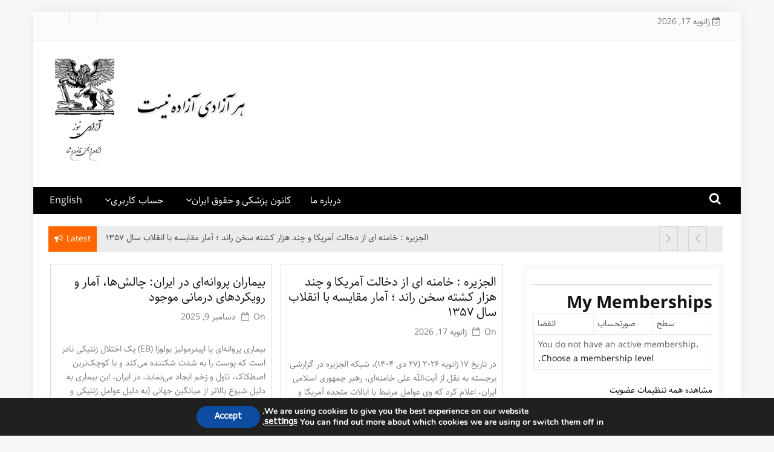

--- FILE ---
content_type: text/html; charset=UTF-8
request_url: https://www.azadinews.net/
body_size: 30461
content:
    <!DOCTYPE html>
    <html dir="rtl" lang="fa-IR"
	prefix="og: https://ogp.me/ns#"  prefix="og: http://ogp.me/ns#">



<head>

	        <meta charset="UTF-8">
        <meta name="viewport" content="width=device-width, initial-scale=1">
        <link rel="profile" href="http://gmpg.org/xfn/11">
        <link rel="pingback" href="https://www.azadinews.net/xmlrpc.php">
<title>آزادی نیوز - ارگان انجمن قانون و شفا</title>
        <style type="text/css">
        /*=====COLOR OPTION=====*/

        /*Color*/
        /*----------------------------------*/
        /*background color*/ 
                  .top-header,
          .site-header{
            background-color: #ffffff;
          }
                    section.wrapper-slider .slide-pager .cycle-pager-active,
            section.wrapper-slider .slide-pager .cycle-pager-active:visited,
            section.wrapper-slider .slide-pager .cycle-pager-active:hover,
            section.wrapper-slider .slide-pager .cycle-pager-active:focus,
            section.wrapper-slider .slide-pager .cycle-pager-active:active,
            .title-divider,
            .title-divider:visited,
            .block-overlay-hover,
            .block-overlay-hover:visited,
            #gmaptoggle,
            #gmaptoggle:visited,
            .evision-back-to-top,
            .evision-back-to-top:visited,
            .search-form .search-submit,
            .search-form .search-submit:visited,
            .widget_calendar tbody a,
            .widget_calendar tbody a:visited,
            .wrap-portfolio .button.is-checked,
            .button.button-outline:hover, 
            .button.button-outline:focus, 
            .button.button-outline:active,
            .radius-thumb-holder,
            .radius-thumb-holder:before,
            .radius-thumb-holder:hover:before, 
            .radius-thumb-holder:focus:before, 
            .radius-thumb-holder:active:before,
            #pbCloseBtn:hover:before,
            .slide-pager .cycle-pager-active, 
            .slick-dots .slick-active button,
            .slide-pager span:hover,
            .featurepost .latestpost-footer .moredetail a,
            .featurepost .latestpost-footer .moredetail a:visited,
            #load-wrap,
            .back-tonav,
            .back-tonav:visited,
            .wrap-service .box-container .box-inner:hover .box-content, 
            .wrap-service .box-container .box-inner:focus .box-content,
            .top-header .noticebar .notice-title,
            .top-header .timer,
            .nav-buttons,
            .widget .widgettitle:after,
            .widget .widget-title:after,
            .main-navigation.sec-main-navigation ul li.current_page_item:before,
            .comments-area input[type="submit"],
            a.category-more:hover,
            a.category-more.odd-cat:hover,
            .button.button-outline:hover,
            .button.button-outline:focus,
            .button.button-outline:active,
            .button.button-outline:visited:hover,
            .button.button-outline:visited:focus,
            .button.button-outline:visited:active,
            .tabs-menu li.current{
              background-color: #ff6600;
            }

            .widget-title,
            .widgettitle,
            .wrapper-slider,
            .flip-container .front,
            .flip-container .back,
            a.category-more.odd-cat:hover, a.category-more:hover,
            a.category-more{
              border-color: #ff6600; /*#2e5077*/
            }

            @media screen and (min-width: 768px){
            .main-navigation .current_page_item > a:after,
            .main-navigation .current-menu-item > a:after,
            .main-navigation .current_page_ancestor > a:after,
            .main-navigation li.active > a:after,
            .main-navigation li.active > a:after,
            .main-navigation li.active > a:after,
            .main-navigation li.current_page_parent a:after {
                background-color: #ff6600;
              }
            }

            .latestpost-footer .moredetail a,
            .latestpost-footer .moredetail a:visited,
            span.i1,
            p.card-title::first-letter,
            span.i4,
            .tagcloud a:hover,
            .tagcloud a:focus,
            .tagcloud a:before,
            .posted-on a:hover,
            .date a:hover,
            .cat-links a:hover,
            .tags-links a:hover,
            .author a:hover,
            .comments-link a:hover,
            .edit-link a:hover,
            .edit-link a:focus,
            h1 a:hover,
            h2 a:hover,
            h3 a:hover,
            h4 a:hover,
            h5 a:hover,
            h6 a:hover,
            a:active,
            a:hover,
            .card:hover .card-title,
            .site-header .wrapper-site-identity .site-title a:hover,
            .search-holder .button-search:hover, .search-holder .button-search:hover i,
            a.category-more{
              color: #ff6600 !important;
            }
                    /*Site identity / logo & tagline*/
            .site-header .wrapper-site-identity .site-branding .site-title a,
            .site-header .wrapper-site-identity .site-title a:visited,
            .site-header .wrapper-site-identity .site-branding .site-description,
            .page-inner-title .entry-header time {
              color: #313131; /*#545C68*/
            }
         
        /*Primary*/
          html, body, p, button, input, select, textarea, pre, code, kbd, tt, var, samp , .main-navigation a, search-input-holder .search-field,
          .widget .widgettitle, .widget .widget-title,.par{
          font-family: 'Roboto'; /*Lato*/
          }
         
          /*Site identity / logo & tagline*/
          .site-header .wrapper-site-identity .site-title a, .site-header .wrapper-site-identity .site-description {
          font-family: 'Roboto'; /*Lato*/
          }
         
          /*Title*/
          h1, h1 a,
          h2, h2 a,
          h3, h3 a,
          h4, h4 a,
          h5, h5 a,
          h6, h6 a,
          .card p.card-title{
            font-family: 'Roboto'; /*Lato*/
          }
                </style>
    
		<!-- All in One SEO 4.3.6.1 - aioseo.com -->
		<meta name="description" content="ارگان انجمن قانون و شفا" />
		<meta name="robots" content="max-image-preview:large" />
		<link rel="canonical" href="https://www.azadinews.net/" />
		<link rel="next" href="https://www.azadinews.net/page/2/" />
		<meta name="generator" content="All in One SEO (AIOSEO) 4.3.6.1 " />
		<meta property="og:locale" content="fa_IR" />
		<meta property="og:site_name" content="آزادی نیوز - ارگان انجمن قانون و شفا" />
		<meta property="og:type" content="website" />
		<meta property="og:title" content="آزادی نیوز - ارگان انجمن قانون و شفا" />
		<meta property="og:description" content="ارگان انجمن قانون و شفا" />
		<meta property="og:url" content="https://www.azadinews.net/" />
		<meta property="og:image" content="https://i1.wp.com/www.azadinews.net/wp-content/uploads/2018/05/cropped-lion-sun-1.jpg?fit=589552&#038;ssl=1" />
		<meta property="og:image:secure_url" content="https://i1.wp.com/www.azadinews.net/wp-content/uploads/2018/05/cropped-lion-sun-1.jpg?fit=589552&#038;ssl=1" />
		<meta name="twitter:card" content="summary" />
		<meta name="twitter:site" content="@azadinewsiran" />
		<meta name="twitter:title" content="آزادی نیوز - ارگان انجمن قانون و شفا" />
		<meta name="twitter:description" content="ارگان انجمن قانون و شفا" />
		<meta name="twitter:image" content="https://i1.wp.com/www.azadinews.net/wp-content/uploads/2018/05/cropped-lion-sun-1.jpg?fit=589552&amp;ssl=1" />
		<script type="application/ld+json" class="aioseo-schema">
			{"@context":"https:\/\/schema.org","@graph":[{"@type":"BreadcrumbList","@id":"https:\/\/www.azadinews.net\/#breadcrumblist","itemListElement":[{"@type":"ListItem","@id":"https:\/\/www.azadinews.net\/#listItem","position":1,"item":{"@type":"WebPage","@id":"https:\/\/www.azadinews.net\/","name":"\u062e\u0627\u0646\u0647","description":"\u0627\u0631\u06af\u0627\u0646 \u0627\u0646\u062c\u0645\u0646 \u0642\u0627\u0646\u0648\u0646 \u0648 \u0634\u0641\u0627","url":"https:\/\/www.azadinews.net\/"}}]},{"@type":"CollectionPage","@id":"https:\/\/www.azadinews.net\/#collectionpage","url":"https:\/\/www.azadinews.net\/","name":"\u0622\u0632\u0627\u062f\u06cc \u0646\u06cc\u0648\u0632 - \u0627\u0631\u06af\u0627\u0646 \u0627\u0646\u062c\u0645\u0646 \u0642\u0627\u0646\u0648\u0646 \u0648 \u0634\u0641\u0627","description":"\u0627\u0631\u06af\u0627\u0646 \u0627\u0646\u062c\u0645\u0646 \u0642\u0627\u0646\u0648\u0646 \u0648 \u0634\u0641\u0627","inLanguage":"fa-IR","isPartOf":{"@id":"https:\/\/www.azadinews.net\/#website"},"breadcrumb":{"@id":"https:\/\/www.azadinews.net\/#breadcrumblist"},"about":{"@id":"https:\/\/www.azadinews.net\/#organization"}},{"@type":"Organization","@id":"https:\/\/www.azadinews.net\/#organization","name":"\u0622\u0632\u0627\u062f\u06cc \u0646\u06cc\u0648\u0632","url":"https:\/\/www.azadinews.net\/","logo":{"@type":"ImageObject","url":"https:\/\/i0.wp.com\/www.azadinews.net\/wp-content\/uploads\/2024\/02\/cropped-\u0622\u0632\u0627\u062f\u06cc-\u0646\u06cc\u0648\u0632-\u0644\u0648\u06af\u0648-\u0633\u0627\u06cc\u062a-2.png?fit=897%2C449&ssl=1","@id":"https:\/\/www.azadinews.net\/#organizationLogo","width":897,"height":449},"image":{"@id":"https:\/\/www.azadinews.net\/#organizationLogo"},"sameAs":["https:\/\/www.facebook.com\/azadinewsmag","https:\/\/twitter.com\/azadinewsiran"]},{"@type":"WebSite","@id":"https:\/\/www.azadinews.net\/#website","url":"https:\/\/www.azadinews.net\/","name":"\u0622\u0632\u0627\u062f\u06cc \u0646\u06cc\u0648\u0632","description":"\u0627\u0631\u06af\u0627\u0646 \u0627\u0646\u062c\u0645\u0646 \u0642\u0627\u0646\u0648\u0646 \u0648 \u0634\u0641\u0627","inLanguage":"fa-IR","publisher":{"@id":"https:\/\/www.azadinews.net\/#organization"},"potentialAction":{"@type":"SearchAction","target":{"@type":"EntryPoint","urlTemplate":"https:\/\/www.azadinews.net\/?s={search_term_string}"},"query-input":"required name=search_term_string"}}]}
		</script>
		<!-- All in One SEO -->

<!-- Google tag (gtag.js) Consent Mode snippet added by Site Kit -->
<script id='google_gtagjs-js-consent-mode'>
window.dataLayer = window.dataLayer || [];function gtag(){dataLayer.push(arguments);}
gtag('consent', 'default', {"ad_personalization":"denied","ad_storage":"denied","ad_user_data":"denied","analytics_storage":"denied","regions":["AT","BE","BG","CH","CY","CZ","DE","DK","EE","ES","FI","FR","GR","HR","HU","IE","IS","IT","LI","LT","LU","LV","MT","NL","NO","PL","PT","RO","SE","SI","SK","UK"],"wait_for_update":500});
window._googlesitekitConsentCategoryMap = {"statistics":["analytics_storage"],"marketing":["ad_storage","ad_user_data","ad_personalization"]};
( function () {
	document.addEventListener(
		'wp_listen_for_consent_change',
		function ( event ) {
			if ( event.detail ) {
				var consentParameters = {};
				var hasConsentParameters = false;
				for ( var category in event.detail ) {
					if ( window._googlesitekitConsentCategoryMap[ category ] ) {
						var status = event.detail[ category ];
						var mappedStatus =
							status === 'allow' ? 'granted' : 'denied';
						var parameters =
							window._googlesitekitConsentCategoryMap[ category ];
						for ( var i = 0; i < parameters.length; i++ ) {
							consentParameters[ parameters[ i ] ] = mappedStatus;
						}
						hasConsentParameters = !! parameters.length;
					}
				}
				if ( hasConsentParameters ) {
					gtag( 'consent', 'update', consentParameters );
				}
			}
		}
	);

	function updateGrantedConsent() {
		if ( ! ( window.wp_consent_type || window.wp_fallback_consent_type ) ) {
			return;
		}
		var consentParameters = {};
		var hasConsentParameters = false;
		for ( var category in window._googlesitekitConsentCategoryMap ) {
			if ( window.wp_has_consent && window.wp_has_consent( category ) ) {
				var parameters =
					window._googlesitekitConsentCategoryMap[ category ];
				for ( var i = 0; i < parameters.length; i++ ) {
					consentParameters[ parameters[ i ] ] = 'granted';
				}
				hasConsentParameters =
					hasConsentParameters || !! parameters.length;
			}
		}
		if ( hasConsentParameters ) {
			gtag( 'consent', 'update', consentParameters );
		}
	}
	document.addEventListener(
		'wp_consent_type_defined',
		updateGrantedConsent
	);
	document.addEventListener( 'DOMContentLoaded', function () {
		if ( ! window.waitfor_consent_hook ) {
			updateGrantedConsent();
		}
	} );
} )();
</script>
<!-- End Google tag (gtag.js) Consent Mode snippet added by Site Kit -->
			
<!-- This site is optimized with the Yoast SEO plugin v6.0 - https://yoast.com/wordpress/plugins/seo/ -->
<meta name="description" content="ارگان انجمن قانون و شفا"/>
<link rel="canonical" href="https://www.azadinews.net/" />
<link rel="next" href="https://www.azadinews.net/page/2/" />
<meta property="og:locale" content="fa_IR" />
<meta property="og:type" content="website" />
<meta property="og:title" content="آزادی نیوز | ارگان انجمن قانون و شفا" />
<meta property="og:description" content="ارگان انجمن قانون و شفا" />
<meta property="og:url" content="https://www.azadinews.net/" />
<meta property="og:site_name" content="آزادی نیوز" />
<meta name="twitter:card" content="summary_large_image" />
<meta name="twitter:description" content="ارگان انجمن قانون و شفا" />
<meta name="twitter:title" content="آزادی نیوز | ارگان انجمن قانون و شفا" />
<meta name="twitter:site" content="@AzadiNewsIran" />
<script type='application/ld+json'>{"@context":"http:\/\/schema.org","@type":"WebSite","@id":"#website","url":"https:\/\/www.azadinews.net\/","name":"\u0622\u0632\u0627\u062f\u06cc \u0646\u06cc\u0648\u0632 (\u0627\u0631\u06af\u0627\u0646 \u0627\u0646\u062c\u0645\u0646 \u0642\u0627\u0646\u0648\u0646 \u0648 \u0634\u0641\u0627)","potentialAction":{"@type":"SearchAction","target":"https:\/\/www.azadinews.net\/?s={search_term_string}","query-input":"required name=search_term_string"}}</script>
<script type='application/ld+json'>{"@context":"http:\/\/schema.org","@type":"Organization","url":"https:\/\/www.azadinews.net\/","sameAs":["https:\/\/www.facebook.com\/groups\/1222265977849668\/?ref=bookmarks","https:\/\/twitter.com\/AzadiNewsIran"],"@id":"#organization","name":"\u0627\u0631\u06af\u0627\u0646 \u0627\u0646\u062c\u0645\u0646 \u0642\u0627\u0646\u0648\u0646 \u0648 \u0634\u0641\u0627","logo":"https:\/\/www.azadinews.net\/wp-content\/uploads\/2024\/05\/IMG_20240524_195226.png"}</script>
<!-- / Yoast SEO plugin. -->

<link rel='dns-prefetch' href='//s0.wp.com' />
<link rel='dns-prefetch' href='//secure.gravatar.com' />
<link rel='dns-prefetch' href='//www.googletagmanager.com' />
<link rel='dns-prefetch' href='//fonts.googleapis.com' />
<link rel='dns-prefetch' href='//pagead2.googlesyndication.com' />
<link rel="alternate" type="application/rss+xml" title="آزادی نیوز &raquo; خوراک" href="https://www.azadinews.net/feed/" />
<link rel="alternate" type="application/rss+xml" title="آزادی نیوز &raquo; خوراک دیدگاه‌ها" href="https://www.azadinews.net/comments/feed/" />
		<!-- This site uses the Google Analytics by MonsterInsights plugin v9.11.1 - Using Analytics tracking - https://www.monsterinsights.com/ -->
							<script src="//www.googletagmanager.com/gtag/js?id=G-4Z2HVDG802"  data-cfasync="false" data-wpfc-render="false" type="text/javascript" async></script>
			<script data-cfasync="false" data-wpfc-render="false" type="text/javascript">
				var mi_version = '9.11.1';
				var mi_track_user = true;
				var mi_no_track_reason = '';
								var MonsterInsightsDefaultLocations = {"page_location":"https:\/\/www.azadinews.net\/"};
								if ( typeof MonsterInsightsPrivacyGuardFilter === 'function' ) {
					var MonsterInsightsLocations = (typeof MonsterInsightsExcludeQuery === 'object') ? MonsterInsightsPrivacyGuardFilter( MonsterInsightsExcludeQuery ) : MonsterInsightsPrivacyGuardFilter( MonsterInsightsDefaultLocations );
				} else {
					var MonsterInsightsLocations = (typeof MonsterInsightsExcludeQuery === 'object') ? MonsterInsightsExcludeQuery : MonsterInsightsDefaultLocations;
				}

								var disableStrs = [
										'ga-disable-G-4Z2HVDG802',
									];

				/* Function to detect opted out users */
				function __gtagTrackerIsOptedOut() {
					for (var index = 0; index < disableStrs.length; index++) {
						if (document.cookie.indexOf(disableStrs[index] + '=true') > -1) {
							return true;
						}
					}

					return false;
				}

				/* Disable tracking if the opt-out cookie exists. */
				if (__gtagTrackerIsOptedOut()) {
					for (var index = 0; index < disableStrs.length; index++) {
						window[disableStrs[index]] = true;
					}
				}

				/* Opt-out function */
				function __gtagTrackerOptout() {
					for (var index = 0; index < disableStrs.length; index++) {
						document.cookie = disableStrs[index] + '=true; expires=Thu, 31 Dec 2099 23:59:59 UTC; path=/';
						window[disableStrs[index]] = true;
					}
				}

				if ('undefined' === typeof gaOptout) {
					function gaOptout() {
						__gtagTrackerOptout();
					}
				}
								window.dataLayer = window.dataLayer || [];

				window.MonsterInsightsDualTracker = {
					helpers: {},
					trackers: {},
				};
				if (mi_track_user) {
					function __gtagDataLayer() {
						dataLayer.push(arguments);
					}

					function __gtagTracker(type, name, parameters) {
						if (!parameters) {
							parameters = {};
						}

						if (parameters.send_to) {
							__gtagDataLayer.apply(null, arguments);
							return;
						}

						if (type === 'event') {
														parameters.send_to = monsterinsights_frontend.v4_id;
							var hookName = name;
							if (typeof parameters['event_category'] !== 'undefined') {
								hookName = parameters['event_category'] + ':' + name;
							}

							if (typeof MonsterInsightsDualTracker.trackers[hookName] !== 'undefined') {
								MonsterInsightsDualTracker.trackers[hookName](parameters);
							} else {
								__gtagDataLayer('event', name, parameters);
							}
							
						} else {
							__gtagDataLayer.apply(null, arguments);
						}
					}

					__gtagTracker('js', new Date());
					__gtagTracker('set', {
						'developer_id.dZGIzZG': true,
											});
					if ( MonsterInsightsLocations.page_location ) {
						__gtagTracker('set', MonsterInsightsLocations);
					}
										__gtagTracker('config', 'G-4Z2HVDG802', {"forceSSL":"true"} );
										window.gtag = __gtagTracker;										(function () {
						/* https://developers.google.com/analytics/devguides/collection/analyticsjs/ */
						/* ga and __gaTracker compatibility shim. */
						var noopfn = function () {
							return null;
						};
						var newtracker = function () {
							return new Tracker();
						};
						var Tracker = function () {
							return null;
						};
						var p = Tracker.prototype;
						p.get = noopfn;
						p.set = noopfn;
						p.send = function () {
							var args = Array.prototype.slice.call(arguments);
							args.unshift('send');
							__gaTracker.apply(null, args);
						};
						var __gaTracker = function () {
							var len = arguments.length;
							if (len === 0) {
								return;
							}
							var f = arguments[len - 1];
							if (typeof f !== 'object' || f === null || typeof f.hitCallback !== 'function') {
								if ('send' === arguments[0]) {
									var hitConverted, hitObject = false, action;
									if ('event' === arguments[1]) {
										if ('undefined' !== typeof arguments[3]) {
											hitObject = {
												'eventAction': arguments[3],
												'eventCategory': arguments[2],
												'eventLabel': arguments[4],
												'value': arguments[5] ? arguments[5] : 1,
											}
										}
									}
									if ('pageview' === arguments[1]) {
										if ('undefined' !== typeof arguments[2]) {
											hitObject = {
												'eventAction': 'page_view',
												'page_path': arguments[2],
											}
										}
									}
									if (typeof arguments[2] === 'object') {
										hitObject = arguments[2];
									}
									if (typeof arguments[5] === 'object') {
										Object.assign(hitObject, arguments[5]);
									}
									if ('undefined' !== typeof arguments[1].hitType) {
										hitObject = arguments[1];
										if ('pageview' === hitObject.hitType) {
											hitObject.eventAction = 'page_view';
										}
									}
									if (hitObject) {
										action = 'timing' === arguments[1].hitType ? 'timing_complete' : hitObject.eventAction;
										hitConverted = mapArgs(hitObject);
										__gtagTracker('event', action, hitConverted);
									}
								}
								return;
							}

							function mapArgs(args) {
								var arg, hit = {};
								var gaMap = {
									'eventCategory': 'event_category',
									'eventAction': 'event_action',
									'eventLabel': 'event_label',
									'eventValue': 'event_value',
									'nonInteraction': 'non_interaction',
									'timingCategory': 'event_category',
									'timingVar': 'name',
									'timingValue': 'value',
									'timingLabel': 'event_label',
									'page': 'page_path',
									'location': 'page_location',
									'title': 'page_title',
									'referrer' : 'page_referrer',
								};
								for (arg in args) {
																		if (!(!args.hasOwnProperty(arg) || !gaMap.hasOwnProperty(arg))) {
										hit[gaMap[arg]] = args[arg];
									} else {
										hit[arg] = args[arg];
									}
								}
								return hit;
							}

							try {
								f.hitCallback();
							} catch (ex) {
							}
						};
						__gaTracker.create = newtracker;
						__gaTracker.getByName = newtracker;
						__gaTracker.getAll = function () {
							return [];
						};
						__gaTracker.remove = noopfn;
						__gaTracker.loaded = true;
						window['__gaTracker'] = __gaTracker;
					})();
									} else {
										console.log("");
					(function () {
						function __gtagTracker() {
							return null;
						}

						window['__gtagTracker'] = __gtagTracker;
						window['gtag'] = __gtagTracker;
					})();
									}
			</script>
							<!-- / Google Analytics by MonsterInsights -->
		<script type="text/javascript">
/* <![CDATA[ */
window._wpemojiSettings = {"baseUrl":"https:\/\/s.w.org\/images\/core\/emoji\/15.0.3\/72x72\/","ext":".png","svgUrl":"https:\/\/s.w.org\/images\/core\/emoji\/15.0.3\/svg\/","svgExt":".svg","source":{"concatemoji":"https:\/\/www.azadinews.net\/wp-includes\/js\/wp-emoji-release.min.js?ver=6.5.7"}};
/*! This file is auto-generated */
!function(i,n){var o,s,e;function c(e){try{var t={supportTests:e,timestamp:(new Date).valueOf()};sessionStorage.setItem(o,JSON.stringify(t))}catch(e){}}function p(e,t,n){e.clearRect(0,0,e.canvas.width,e.canvas.height),e.fillText(t,0,0);var t=new Uint32Array(e.getImageData(0,0,e.canvas.width,e.canvas.height).data),r=(e.clearRect(0,0,e.canvas.width,e.canvas.height),e.fillText(n,0,0),new Uint32Array(e.getImageData(0,0,e.canvas.width,e.canvas.height).data));return t.every(function(e,t){return e===r[t]})}function u(e,t,n){switch(t){case"flag":return n(e,"\ud83c\udff3\ufe0f\u200d\u26a7\ufe0f","\ud83c\udff3\ufe0f\u200b\u26a7\ufe0f")?!1:!n(e,"\ud83c\uddfa\ud83c\uddf3","\ud83c\uddfa\u200b\ud83c\uddf3")&&!n(e,"\ud83c\udff4\udb40\udc67\udb40\udc62\udb40\udc65\udb40\udc6e\udb40\udc67\udb40\udc7f","\ud83c\udff4\u200b\udb40\udc67\u200b\udb40\udc62\u200b\udb40\udc65\u200b\udb40\udc6e\u200b\udb40\udc67\u200b\udb40\udc7f");case"emoji":return!n(e,"\ud83d\udc26\u200d\u2b1b","\ud83d\udc26\u200b\u2b1b")}return!1}function f(e,t,n){var r="undefined"!=typeof WorkerGlobalScope&&self instanceof WorkerGlobalScope?new OffscreenCanvas(300,150):i.createElement("canvas"),a=r.getContext("2d",{willReadFrequently:!0}),o=(a.textBaseline="top",a.font="600 32px Arial",{});return e.forEach(function(e){o[e]=t(a,e,n)}),o}function t(e){var t=i.createElement("script");t.src=e,t.defer=!0,i.head.appendChild(t)}"undefined"!=typeof Promise&&(o="wpEmojiSettingsSupports",s=["flag","emoji"],n.supports={everything:!0,everythingExceptFlag:!0},e=new Promise(function(e){i.addEventListener("DOMContentLoaded",e,{once:!0})}),new Promise(function(t){var n=function(){try{var e=JSON.parse(sessionStorage.getItem(o));if("object"==typeof e&&"number"==typeof e.timestamp&&(new Date).valueOf()<e.timestamp+604800&&"object"==typeof e.supportTests)return e.supportTests}catch(e){}return null}();if(!n){if("undefined"!=typeof Worker&&"undefined"!=typeof OffscreenCanvas&&"undefined"!=typeof URL&&URL.createObjectURL&&"undefined"!=typeof Blob)try{var e="postMessage("+f.toString()+"("+[JSON.stringify(s),u.toString(),p.toString()].join(",")+"));",r=new Blob([e],{type:"text/javascript"}),a=new Worker(URL.createObjectURL(r),{name:"wpTestEmojiSupports"});return void(a.onmessage=function(e){c(n=e.data),a.terminate(),t(n)})}catch(e){}c(n=f(s,u,p))}t(n)}).then(function(e){for(var t in e)n.supports[t]=e[t],n.supports.everything=n.supports.everything&&n.supports[t],"flag"!==t&&(n.supports.everythingExceptFlag=n.supports.everythingExceptFlag&&n.supports[t]);n.supports.everythingExceptFlag=n.supports.everythingExceptFlag&&!n.supports.flag,n.DOMReady=!1,n.readyCallback=function(){n.DOMReady=!0}}).then(function(){return e}).then(function(){var e;n.supports.everything||(n.readyCallback(),(e=n.source||{}).concatemoji?t(e.concatemoji):e.wpemoji&&e.twemoji&&(t(e.twemoji),t(e.wpemoji)))}))}((window,document),window._wpemojiSettings);
/* ]]> */
</script>
<style id='wp-emoji-styles-inline-css' type='text/css'>

	img.wp-smiley, img.emoji {
		display: inline !important;
		border: none !important;
		box-shadow: none !important;
		height: 1em !important;
		width: 1em !important;
		margin: 0 0.07em !important;
		vertical-align: -0.1em !important;
		background: none !important;
		padding: 0 !important;
	}
</style>
<link rel='stylesheet' id='wp-block-library-rtl-css' href='https://www.azadinews.net/wp-includes/css/dist/block-library/style-rtl.min.css?ver=6.5.7' type='text/css' media='all' />
<style id='classic-theme-styles-inline-css' type='text/css'>
/*! This file is auto-generated */
.wp-block-button__link{color:#fff;background-color:#32373c;border-radius:9999px;box-shadow:none;text-decoration:none;padding:calc(.667em + 2px) calc(1.333em + 2px);font-size:1.125em}.wp-block-file__button{background:#32373c;color:#fff;text-decoration:none}
</style>
<style id='global-styles-inline-css' type='text/css'>
body{--wp--preset--color--black: #000000;--wp--preset--color--cyan-bluish-gray: #abb8c3;--wp--preset--color--white: #ffffff;--wp--preset--color--pale-pink: #f78da7;--wp--preset--color--vivid-red: #cf2e2e;--wp--preset--color--luminous-vivid-orange: #ff6900;--wp--preset--color--luminous-vivid-amber: #fcb900;--wp--preset--color--light-green-cyan: #7bdcb5;--wp--preset--color--vivid-green-cyan: #00d084;--wp--preset--color--pale-cyan-blue: #8ed1fc;--wp--preset--color--vivid-cyan-blue: #0693e3;--wp--preset--color--vivid-purple: #9b51e0;--wp--preset--gradient--vivid-cyan-blue-to-vivid-purple: linear-gradient(135deg,rgba(6,147,227,1) 0%,rgb(155,81,224) 100%);--wp--preset--gradient--light-green-cyan-to-vivid-green-cyan: linear-gradient(135deg,rgb(122,220,180) 0%,rgb(0,208,130) 100%);--wp--preset--gradient--luminous-vivid-amber-to-luminous-vivid-orange: linear-gradient(135deg,rgba(252,185,0,1) 0%,rgba(255,105,0,1) 100%);--wp--preset--gradient--luminous-vivid-orange-to-vivid-red: linear-gradient(135deg,rgba(255,105,0,1) 0%,rgb(207,46,46) 100%);--wp--preset--gradient--very-light-gray-to-cyan-bluish-gray: linear-gradient(135deg,rgb(238,238,238) 0%,rgb(169,184,195) 100%);--wp--preset--gradient--cool-to-warm-spectrum: linear-gradient(135deg,rgb(74,234,220) 0%,rgb(151,120,209) 20%,rgb(207,42,186) 40%,rgb(238,44,130) 60%,rgb(251,105,98) 80%,rgb(254,248,76) 100%);--wp--preset--gradient--blush-light-purple: linear-gradient(135deg,rgb(255,206,236) 0%,rgb(152,150,240) 100%);--wp--preset--gradient--blush-bordeaux: linear-gradient(135deg,rgb(254,205,165) 0%,rgb(254,45,45) 50%,rgb(107,0,62) 100%);--wp--preset--gradient--luminous-dusk: linear-gradient(135deg,rgb(255,203,112) 0%,rgb(199,81,192) 50%,rgb(65,88,208) 100%);--wp--preset--gradient--pale-ocean: linear-gradient(135deg,rgb(255,245,203) 0%,rgb(182,227,212) 50%,rgb(51,167,181) 100%);--wp--preset--gradient--electric-grass: linear-gradient(135deg,rgb(202,248,128) 0%,rgb(113,206,126) 100%);--wp--preset--gradient--midnight: linear-gradient(135deg,rgb(2,3,129) 0%,rgb(40,116,252) 100%);--wp--preset--font-size--small: 13px;--wp--preset--font-size--medium: 20px;--wp--preset--font-size--large: 36px;--wp--preset--font-size--x-large: 42px;--wp--preset--spacing--20: 0.44rem;--wp--preset--spacing--30: 0.67rem;--wp--preset--spacing--40: 1rem;--wp--preset--spacing--50: 1.5rem;--wp--preset--spacing--60: 2.25rem;--wp--preset--spacing--70: 3.38rem;--wp--preset--spacing--80: 5.06rem;--wp--preset--shadow--natural: 6px 6px 9px rgba(0, 0, 0, 0.2);--wp--preset--shadow--deep: 12px 12px 50px rgba(0, 0, 0, 0.4);--wp--preset--shadow--sharp: 6px 6px 0px rgba(0, 0, 0, 0.2);--wp--preset--shadow--outlined: 6px 6px 0px -3px rgba(255, 255, 255, 1), 6px 6px rgba(0, 0, 0, 1);--wp--preset--shadow--crisp: 6px 6px 0px rgba(0, 0, 0, 1);}:where(.is-layout-flex){gap: 0.5em;}:where(.is-layout-grid){gap: 0.5em;}body .is-layout-flex{display: flex;}body .is-layout-flex{flex-wrap: wrap;align-items: center;}body .is-layout-flex > *{margin: 0;}body .is-layout-grid{display: grid;}body .is-layout-grid > *{margin: 0;}:where(.wp-block-columns.is-layout-flex){gap: 2em;}:where(.wp-block-columns.is-layout-grid){gap: 2em;}:where(.wp-block-post-template.is-layout-flex){gap: 1.25em;}:where(.wp-block-post-template.is-layout-grid){gap: 1.25em;}.has-black-color{color: var(--wp--preset--color--black) !important;}.has-cyan-bluish-gray-color{color: var(--wp--preset--color--cyan-bluish-gray) !important;}.has-white-color{color: var(--wp--preset--color--white) !important;}.has-pale-pink-color{color: var(--wp--preset--color--pale-pink) !important;}.has-vivid-red-color{color: var(--wp--preset--color--vivid-red) !important;}.has-luminous-vivid-orange-color{color: var(--wp--preset--color--luminous-vivid-orange) !important;}.has-luminous-vivid-amber-color{color: var(--wp--preset--color--luminous-vivid-amber) !important;}.has-light-green-cyan-color{color: var(--wp--preset--color--light-green-cyan) !important;}.has-vivid-green-cyan-color{color: var(--wp--preset--color--vivid-green-cyan) !important;}.has-pale-cyan-blue-color{color: var(--wp--preset--color--pale-cyan-blue) !important;}.has-vivid-cyan-blue-color{color: var(--wp--preset--color--vivid-cyan-blue) !important;}.has-vivid-purple-color{color: var(--wp--preset--color--vivid-purple) !important;}.has-black-background-color{background-color: var(--wp--preset--color--black) !important;}.has-cyan-bluish-gray-background-color{background-color: var(--wp--preset--color--cyan-bluish-gray) !important;}.has-white-background-color{background-color: var(--wp--preset--color--white) !important;}.has-pale-pink-background-color{background-color: var(--wp--preset--color--pale-pink) !important;}.has-vivid-red-background-color{background-color: var(--wp--preset--color--vivid-red) !important;}.has-luminous-vivid-orange-background-color{background-color: var(--wp--preset--color--luminous-vivid-orange) !important;}.has-luminous-vivid-amber-background-color{background-color: var(--wp--preset--color--luminous-vivid-amber) !important;}.has-light-green-cyan-background-color{background-color: var(--wp--preset--color--light-green-cyan) !important;}.has-vivid-green-cyan-background-color{background-color: var(--wp--preset--color--vivid-green-cyan) !important;}.has-pale-cyan-blue-background-color{background-color: var(--wp--preset--color--pale-cyan-blue) !important;}.has-vivid-cyan-blue-background-color{background-color: var(--wp--preset--color--vivid-cyan-blue) !important;}.has-vivid-purple-background-color{background-color: var(--wp--preset--color--vivid-purple) !important;}.has-black-border-color{border-color: var(--wp--preset--color--black) !important;}.has-cyan-bluish-gray-border-color{border-color: var(--wp--preset--color--cyan-bluish-gray) !important;}.has-white-border-color{border-color: var(--wp--preset--color--white) !important;}.has-pale-pink-border-color{border-color: var(--wp--preset--color--pale-pink) !important;}.has-vivid-red-border-color{border-color: var(--wp--preset--color--vivid-red) !important;}.has-luminous-vivid-orange-border-color{border-color: var(--wp--preset--color--luminous-vivid-orange) !important;}.has-luminous-vivid-amber-border-color{border-color: var(--wp--preset--color--luminous-vivid-amber) !important;}.has-light-green-cyan-border-color{border-color: var(--wp--preset--color--light-green-cyan) !important;}.has-vivid-green-cyan-border-color{border-color: var(--wp--preset--color--vivid-green-cyan) !important;}.has-pale-cyan-blue-border-color{border-color: var(--wp--preset--color--pale-cyan-blue) !important;}.has-vivid-cyan-blue-border-color{border-color: var(--wp--preset--color--vivid-cyan-blue) !important;}.has-vivid-purple-border-color{border-color: var(--wp--preset--color--vivid-purple) !important;}.has-vivid-cyan-blue-to-vivid-purple-gradient-background{background: var(--wp--preset--gradient--vivid-cyan-blue-to-vivid-purple) !important;}.has-light-green-cyan-to-vivid-green-cyan-gradient-background{background: var(--wp--preset--gradient--light-green-cyan-to-vivid-green-cyan) !important;}.has-luminous-vivid-amber-to-luminous-vivid-orange-gradient-background{background: var(--wp--preset--gradient--luminous-vivid-amber-to-luminous-vivid-orange) !important;}.has-luminous-vivid-orange-to-vivid-red-gradient-background{background: var(--wp--preset--gradient--luminous-vivid-orange-to-vivid-red) !important;}.has-very-light-gray-to-cyan-bluish-gray-gradient-background{background: var(--wp--preset--gradient--very-light-gray-to-cyan-bluish-gray) !important;}.has-cool-to-warm-spectrum-gradient-background{background: var(--wp--preset--gradient--cool-to-warm-spectrum) !important;}.has-blush-light-purple-gradient-background{background: var(--wp--preset--gradient--blush-light-purple) !important;}.has-blush-bordeaux-gradient-background{background: var(--wp--preset--gradient--blush-bordeaux) !important;}.has-luminous-dusk-gradient-background{background: var(--wp--preset--gradient--luminous-dusk) !important;}.has-pale-ocean-gradient-background{background: var(--wp--preset--gradient--pale-ocean) !important;}.has-electric-grass-gradient-background{background: var(--wp--preset--gradient--electric-grass) !important;}.has-midnight-gradient-background{background: var(--wp--preset--gradient--midnight) !important;}.has-small-font-size{font-size: var(--wp--preset--font-size--small) !important;}.has-medium-font-size{font-size: var(--wp--preset--font-size--medium) !important;}.has-large-font-size{font-size: var(--wp--preset--font-size--large) !important;}.has-x-large-font-size{font-size: var(--wp--preset--font-size--x-large) !important;}
.wp-block-navigation a:where(:not(.wp-element-button)){color: inherit;}
:where(.wp-block-post-template.is-layout-flex){gap: 1.25em;}:where(.wp-block-post-template.is-layout-grid){gap: 1.25em;}
:where(.wp-block-columns.is-layout-flex){gap: 2em;}:where(.wp-block-columns.is-layout-grid){gap: 2em;}
.wp-block-pullquote{font-size: 1.5em;line-height: 1.6;}
</style>
<link rel='stylesheet' id='pmpro_frontend-css' href='https://www.azadinews.net/wp-content/plugins/paid-memberships-pro/css/frontend.css?ver=3.0.1' type='text/css' media='screen' />
<link rel='stylesheet' id='pmpro_frontend_rtl-css' href='https://www.azadinews.net/wp-content/plugins/paid-memberships-pro/css/frontend-rtl.css?ver=3.0.1' type='text/css' media='screen' />
<link rel='stylesheet' id='pmpro_print-css' href='https://www.azadinews.net/wp-content/plugins/paid-memberships-pro/css/print.css?ver=3.0.1' type='text/css' media='print' />
<link rel='stylesheet' id='pfmdz-frontfonts-css' href='https://www.azadinews.net/wp-content/plugins/persian-admin-fonts/libs/fonts/css/dynamic-front-fonts.css?ver=4.0.32.0.0.0.1' type='text/css' media='all' />
<link rel='stylesheet' id='bwg_fonts-css' href='https://www.azadinews.net/wp-content/plugins/photo-gallery/css/bwg-fonts/fonts.css?ver=0.0.1' type='text/css' media='all' />
<link rel='stylesheet' id='sumoselect-css' href='https://www.azadinews.net/wp-content/plugins/photo-gallery/css/sumoselect.min.css?ver=3.0.3' type='text/css' media='all' />
<link rel='stylesheet' id='mCustomScrollbar-css' href='https://www.azadinews.net/wp-content/plugins/photo-gallery/css/jquery.mCustomScrollbar.min.css?ver=1.5.30' type='text/css' media='all' />
<link rel='stylesheet' id='bwg_googlefonts-css' href='https://fonts.googleapis.com/css?family=Ubuntu&#038;subset=greek,latin,greek-ext,vietnamese,cyrillic-ext,latin-ext,cyrillic' type='text/css' media='all' />
<link rel='stylesheet' id='bwg_frontend-css' href='https://www.azadinews.net/wp-content/plugins/photo-gallery/css/styles.min.css?ver=1.5.30' type='text/css' media='all' />
<link rel='stylesheet' id='jquery-slick-css-css' href='https://www.azadinews.net/wp-content/themes/onlinemag/assets/frameworks/slick/slick.css?ver=3.4.0' type='text/css' media='all' />
<link rel='stylesheet' id='jquery-slick-theme-css' href='https://www.azadinews.net/wp-content/themes/onlinemag/assets/frameworks/slick/slick-theme.css?ver=3.4.0' type='text/css' media='all' />
<link rel='stylesheet' id='onlinemag-style-css' href='https://www.azadinews.net/wp-content/themes/onlinemag/style.css?ver=6.5.7' type='text/css' media='all' />
<link rel='stylesheet' id='onlinemag-google-fonts-css' href='https://fonts.googleapis.com/css?family=Roboto%7CRoboto%7CRoboto&#038;ver=6.5.7' type='text/css' media='all' />
<!-- Inline jetpack_facebook_likebox -->
<style id='jetpack_facebook_likebox-inline-css' type='text/css'>
.widget_facebook_likebox {
	overflow: hidden;
}

</style>
<link rel='stylesheet' id='persian-font-css' href='https://www.azadinews.net/wp-content/plugins/persian-font/css/style.css?ver=2.0' type='text/css' media='all' />
<link rel='stylesheet' id='um_modal-css' href='https://www.azadinews.net/wp-content/plugins/ultimate-member/assets/css/um-modal.min.css?ver=2.8.5' type='text/css' media='all' />
<link rel='stylesheet' id='um_ui-css' href='https://www.azadinews.net/wp-content/plugins/ultimate-member/assets/libs/jquery-ui/jquery-ui.min.css?ver=1.13.2' type='text/css' media='all' />
<link rel='stylesheet' id='um_tipsy-css' href='https://www.azadinews.net/wp-content/plugins/ultimate-member/assets/libs/tipsy/tipsy.min.css?ver=1.0.0a' type='text/css' media='all' />
<link rel='stylesheet' id='um_raty-css' href='https://www.azadinews.net/wp-content/plugins/ultimate-member/assets/libs/raty/um-raty.min.css?ver=2.6.0' type='text/css' media='all' />
<link rel='stylesheet' id='um_fonticons_ii-css' href='https://www.azadinews.net/wp-content/plugins/ultimate-member/assets/libs/legacy/fonticons/fonticons-ii.min.css?ver=2.8.5' type='text/css' media='all' />
<link rel='stylesheet' id='um_fonticons_fa-css' href='https://www.azadinews.net/wp-content/plugins/ultimate-member/assets/libs/legacy/fonticons/fonticons-fa.min.css?ver=2.8.5' type='text/css' media='all' />
<link rel='stylesheet' id='select2-css' href='https://www.azadinews.net/wp-content/plugins/ultimate-member/assets/libs/select2/select2.min.css?ver=4.0.13' type='text/css' media='all' />
<link rel='stylesheet' id='um_fileupload-css' href='https://www.azadinews.net/wp-content/plugins/ultimate-member/assets/css/um-fileupload.min.css?ver=2.8.5' type='text/css' media='all' />
<link rel='stylesheet' id='um_datetime-css' href='https://www.azadinews.net/wp-content/plugins/ultimate-member/assets/libs/pickadate/default.min.css?ver=3.6.2' type='text/css' media='all' />
<link rel='stylesheet' id='um_datetime_date-css' href='https://www.azadinews.net/wp-content/plugins/ultimate-member/assets/libs/pickadate/default.date.min.css?ver=3.6.2' type='text/css' media='all' />
<link rel='stylesheet' id='um_datetime_time-css' href='https://www.azadinews.net/wp-content/plugins/ultimate-member/assets/libs/pickadate/default.time.min.css?ver=3.6.2' type='text/css' media='all' />
<link rel='stylesheet' id='um_common-css' href='https://www.azadinews.net/wp-content/plugins/ultimate-member/assets/css/common.min.css?ver=2.8.5' type='text/css' media='all' />
<link rel='stylesheet' id='um_responsive-css' href='https://www.azadinews.net/wp-content/plugins/ultimate-member/assets/css/um-responsive.min.css?ver=2.8.5' type='text/css' media='all' />
<link rel='stylesheet' id='um_styles-css' href='https://www.azadinews.net/wp-content/plugins/ultimate-member/assets/css/um-styles.min.css?ver=2.8.5' type='text/css' media='all' />
<link rel='stylesheet' id='um_crop-css' href='https://www.azadinews.net/wp-content/plugins/ultimate-member/assets/libs/cropper/cropper.min.css?ver=1.6.1' type='text/css' media='all' />
<link rel='stylesheet' id='um_profile-css' href='https://www.azadinews.net/wp-content/plugins/ultimate-member/assets/css/um-profile.min.css?ver=2.8.5' type='text/css' media='all' />
<link rel='stylesheet' id='um_account-css' href='https://www.azadinews.net/wp-content/plugins/ultimate-member/assets/css/um-account.min.css?ver=2.8.5' type='text/css' media='all' />
<link rel='stylesheet' id='um_misc-css' href='https://www.azadinews.net/wp-content/plugins/ultimate-member/assets/css/um-misc.min.css?ver=2.8.5' type='text/css' media='all' />
<link rel='stylesheet' id='um_rtl-css' href='https://www.azadinews.net/wp-content/plugins/ultimate-member/assets/css/um.rtl.min.css?ver=2.8.5' type='text/css' media='all' />
<link rel='stylesheet' id='um_default_css-css' href='https://www.azadinews.net/wp-content/plugins/ultimate-member/assets/css/um-old-default.min.css?ver=2.8.5' type='text/css' media='all' />
<link rel='stylesheet' id='moove_gdpr_frontend-css' href='https://www.azadinews.net/wp-content/plugins/gdpr-cookie-compliance/dist/styles/gdpr-main.css?ver=4.13.3' type='text/css' media='all' />
<style id='moove_gdpr_frontend-inline-css' type='text/css'>
#moove_gdpr_cookie_modal,#moove_gdpr_cookie_info_bar,.gdpr_cookie_settings_shortcode_content{font-family:Nunito,sans-serif}#moove_gdpr_save_popup_settings_button{background-color:#373737;color:#fff}#moove_gdpr_save_popup_settings_button:hover{background-color:#000}#moove_gdpr_cookie_info_bar .moove-gdpr-info-bar-container .moove-gdpr-info-bar-content a.mgbutton,#moove_gdpr_cookie_info_bar .moove-gdpr-info-bar-container .moove-gdpr-info-bar-content button.mgbutton{background-color:#0c4da2}#moove_gdpr_cookie_modal .moove-gdpr-modal-content .moove-gdpr-modal-footer-content .moove-gdpr-button-holder a.mgbutton,#moove_gdpr_cookie_modal .moove-gdpr-modal-content .moove-gdpr-modal-footer-content .moove-gdpr-button-holder button.mgbutton,.gdpr_cookie_settings_shortcode_content .gdpr-shr-button.button-green{background-color:#0c4da2;border-color:#0c4da2}#moove_gdpr_cookie_modal .moove-gdpr-modal-content .moove-gdpr-modal-footer-content .moove-gdpr-button-holder a.mgbutton:hover,#moove_gdpr_cookie_modal .moove-gdpr-modal-content .moove-gdpr-modal-footer-content .moove-gdpr-button-holder button.mgbutton:hover,.gdpr_cookie_settings_shortcode_content .gdpr-shr-button.button-green:hover{background-color:#fff;color:#0c4da2}#moove_gdpr_cookie_modal .moove-gdpr-modal-content .moove-gdpr-modal-close i,#moove_gdpr_cookie_modal .moove-gdpr-modal-content .moove-gdpr-modal-close span.gdpr-icon{background-color:#0c4da2;border:1px solid #0c4da2}#moove_gdpr_cookie_info_bar span.change-settings-button.focus-g,#moove_gdpr_cookie_info_bar span.change-settings-button:focus,#moove_gdpr_cookie_info_bar button.change-settings-button.focus-g,#moove_gdpr_cookie_info_bar button.change-settings-button:focus{-webkit-box-shadow:0 0 1px 3px #0c4da2;-moz-box-shadow:0 0 1px 3px #0c4da2;box-shadow:0 0 1px 3px #0c4da2}#moove_gdpr_cookie_modal .moove-gdpr-modal-content .moove-gdpr-modal-close i:hover,#moove_gdpr_cookie_modal .moove-gdpr-modal-content .moove-gdpr-modal-close span.gdpr-icon:hover,#moove_gdpr_cookie_info_bar span[data-href]>u.change-settings-button{color:#0c4da2}#moove_gdpr_cookie_modal .moove-gdpr-modal-content .moove-gdpr-modal-left-content #moove-gdpr-menu li.menu-item-selected a span.gdpr-icon,#moove_gdpr_cookie_modal .moove-gdpr-modal-content .moove-gdpr-modal-left-content #moove-gdpr-menu li.menu-item-selected button span.gdpr-icon{color:inherit}#moove_gdpr_cookie_modal .moove-gdpr-modal-content .moove-gdpr-modal-left-content #moove-gdpr-menu li a span.gdpr-icon,#moove_gdpr_cookie_modal .moove-gdpr-modal-content .moove-gdpr-modal-left-content #moove-gdpr-menu li button span.gdpr-icon{color:inherit}#moove_gdpr_cookie_modal .gdpr-acc-link{line-height:0;font-size:0;color:transparent;position:absolute}#moove_gdpr_cookie_modal .moove-gdpr-modal-content .moove-gdpr-modal-close:hover i,#moove_gdpr_cookie_modal .moove-gdpr-modal-content .moove-gdpr-modal-left-content #moove-gdpr-menu li a,#moove_gdpr_cookie_modal .moove-gdpr-modal-content .moove-gdpr-modal-left-content #moove-gdpr-menu li button,#moove_gdpr_cookie_modal .moove-gdpr-modal-content .moove-gdpr-modal-left-content #moove-gdpr-menu li button i,#moove_gdpr_cookie_modal .moove-gdpr-modal-content .moove-gdpr-modal-left-content #moove-gdpr-menu li a i,#moove_gdpr_cookie_modal .moove-gdpr-modal-content .moove-gdpr-tab-main .moove-gdpr-tab-main-content a:hover,#moove_gdpr_cookie_info_bar.moove-gdpr-dark-scheme .moove-gdpr-info-bar-container .moove-gdpr-info-bar-content a.mgbutton:hover,#moove_gdpr_cookie_info_bar.moove-gdpr-dark-scheme .moove-gdpr-info-bar-container .moove-gdpr-info-bar-content button.mgbutton:hover,#moove_gdpr_cookie_info_bar.moove-gdpr-dark-scheme .moove-gdpr-info-bar-container .moove-gdpr-info-bar-content a:hover,#moove_gdpr_cookie_info_bar.moove-gdpr-dark-scheme .moove-gdpr-info-bar-container .moove-gdpr-info-bar-content button:hover,#moove_gdpr_cookie_info_bar.moove-gdpr-dark-scheme .moove-gdpr-info-bar-container .moove-gdpr-info-bar-content span.change-settings-button:hover,#moove_gdpr_cookie_info_bar.moove-gdpr-dark-scheme .moove-gdpr-info-bar-container .moove-gdpr-info-bar-content button.change-settings-button:hover,#moove_gdpr_cookie_info_bar.moove-gdpr-dark-scheme .moove-gdpr-info-bar-container .moove-gdpr-info-bar-content u.change-settings-button:hover,#moove_gdpr_cookie_info_bar span[data-href]>u.change-settings-button,#moove_gdpr_cookie_info_bar.moove-gdpr-dark-scheme .moove-gdpr-info-bar-container .moove-gdpr-info-bar-content a.mgbutton.focus-g,#moove_gdpr_cookie_info_bar.moove-gdpr-dark-scheme .moove-gdpr-info-bar-container .moove-gdpr-info-bar-content button.mgbutton.focus-g,#moove_gdpr_cookie_info_bar.moove-gdpr-dark-scheme .moove-gdpr-info-bar-container .moove-gdpr-info-bar-content a.focus-g,#moove_gdpr_cookie_info_bar.moove-gdpr-dark-scheme .moove-gdpr-info-bar-container .moove-gdpr-info-bar-content button.focus-g,#moove_gdpr_cookie_info_bar.moove-gdpr-dark-scheme .moove-gdpr-info-bar-container .moove-gdpr-info-bar-content a.mgbutton:focus,#moove_gdpr_cookie_info_bar.moove-gdpr-dark-scheme .moove-gdpr-info-bar-container .moove-gdpr-info-bar-content button.mgbutton:focus,#moove_gdpr_cookie_info_bar.moove-gdpr-dark-scheme .moove-gdpr-info-bar-container .moove-gdpr-info-bar-content a:focus,#moove_gdpr_cookie_info_bar.moove-gdpr-dark-scheme .moove-gdpr-info-bar-container .moove-gdpr-info-bar-content button:focus,#moove_gdpr_cookie_info_bar.moove-gdpr-dark-scheme .moove-gdpr-info-bar-container .moove-gdpr-info-bar-content span.change-settings-button.focus-g,span.change-settings-button:focus,button.change-settings-button.focus-g,button.change-settings-button:focus,#moove_gdpr_cookie_info_bar.moove-gdpr-dark-scheme .moove-gdpr-info-bar-container .moove-gdpr-info-bar-content u.change-settings-button.focus-g,#moove_gdpr_cookie_info_bar.moove-gdpr-dark-scheme .moove-gdpr-info-bar-container .moove-gdpr-info-bar-content u.change-settings-button:focus{color:#0c4da2}#moove_gdpr_cookie_modal.gdpr_lightbox-hide{display:none}
</style>
<link rel='stylesheet' id='jetpack_css-rtl-css' href='https://www.azadinews.net/wp-content/plugins/jetpack/css/jetpack-rtl.css?ver=5.7.5' type='text/css' media='all' />
<script type="text/javascript" src="https://www.azadinews.net/wp-includes/js/jquery/jquery.min.js?ver=3.7.1" id="jquery-core-js"></script>
<script type="text/javascript" src="https://www.azadinews.net/wp-includes/js/jquery/jquery-migrate.min.js?ver=3.4.1" id="jquery-migrate-js"></script>
<script type="text/javascript" src="https://www.azadinews.net/wp-content/plugins/google-analytics-for-wordpress/assets/js/frontend-gtag.min.js?ver=9.11.1" id="monsterinsights-frontend-script-js" async="async" data-wp-strategy="async"></script>
<script data-cfasync="false" data-wpfc-render="false" type="text/javascript" id='monsterinsights-frontend-script-js-extra'>/* <![CDATA[ */
var monsterinsights_frontend = {"js_events_tracking":"true","download_extensions":"doc,pdf,ppt,zip,xls,docx,pptx,xlsx","inbound_paths":"[]","home_url":"https:\/\/www.azadinews.net","hash_tracking":"false","v4_id":"G-4Z2HVDG802"};/* ]]> */
</script>
<script type="text/javascript" src="https://www.azadinews.net/wp-content/plugins/photo-gallery/js/jquery.sumoselect.min.js?ver=3.0.3" id="sumoselect-js"></script>
<script type="text/javascript" src="https://www.azadinews.net/wp-content/plugins/photo-gallery/js/jquery.mobile.min.js?ver=1.3.2" id="jquery-mobile-js"></script>
<script type="text/javascript" src="https://www.azadinews.net/wp-content/plugins/photo-gallery/js/jquery.mCustomScrollbar.concat.min.js?ver=1.5.30" id="mCustomScrollbar-js"></script>
<script type="text/javascript" src="https://www.azadinews.net/wp-content/plugins/photo-gallery/js/jquery.fullscreen-0.4.1.min.js?ver=0.4.1" id="jquery-fullscreen-js"></script>
<script type="text/javascript" id="bwg_frontend-js-extra">
/* <![CDATA[ */
var bwg_objectsL10n = {"bwg_field_required":"field is required.","bwg_mail_validation":"\u0627\u06cc\u0646 \u06cc\u06a9 \u0622\u062f\u0631\u0633 \u0627\u06cc\u0645\u06cc\u0644 \u0645\u0639\u062a\u0628\u0631 \u0646\u06cc\u0633\u062a. ","bwg_search_result":"\u062a\u0635\u0648\u06cc\u0631 \u0645\u0637\u0627\u0628\u0642 \u0628\u0627 \u062c\u0633\u062a\u062c\u0648 \u0634\u0645\u0627 \u0648\u062c\u0648\u062f \u062f\u0627\u0631\u062f.","bwg_select_tag":"Select Tag","bwg_order_by":"Order By","bwg_search":"\u062c\u0633\u062a\u062c\u0648","bwg_show_ecommerce":"Show Ecommerce","bwg_hide_ecommerce":"Hide Ecommerce","bwg_show_comments":"\u0646\u0645\u0627\u06cc\u0634 \u0646\u0638\u0631\u0627\u062a","bwg_hide_comments":"\u0645\u062e\u0641\u06cc \u06a9\u0631\u062f\u0646 \u0646\u0638\u0631\u0627\u062a","bwg_restore":"\u0628\u0627\u0632\u06af\u0631\u062f\u0627\u0646\u062f\u0646","bwg_maximize":"\u0628\u0647 \u062d\u062f\u0627\u06a9\u062b\u0631 \u0631\u0633\u0627\u0646\u062f\u0646","bwg_fullscreen":"\u062a\u0645\u0627\u0645 \u0635\u0641\u062d\u0647","bwg_exit_fullscreen":"\u062e\u0631\u0648\u062c \u0627\u0632 \u062a\u0645\u0627\u0645 \u0635\u0641\u062d\u0647","bwg_search_tag":"SEARCH...","bwg_tag_no_match":"No tags found","bwg_all_tags_selected":"All tags selected","bwg_tags_selected":"tags selected","play":"\u0628\u0627\u0632\u06cc","pause":"\u0645\u06a9\u062b","is_pro":"","bwg_play":"\u0628\u0627\u0632\u06cc","bwg_pause":"\u0645\u06a9\u062b","bwg_hide_info":"\u0645\u062e\u0641\u06cc \u06a9\u0631\u062f\u0646 \u0627\u0637\u0644\u0627\u0639\u0627\u062a","bwg_show_info":"\u0646\u0645\u0627\u06cc\u0634 \u0627\u0637\u0644\u0627\u0639\u0627\u062a","bwg_hide_rating":"\u0645\u062e\u0641\u06cc \u06a9\u0631\u062f\u0646 \u0627\u0645\u062a\u06cc\u0627\u0632","bwg_show_rating":"\u0646\u0645\u0627\u06cc\u0634 \u0627\u0645\u062a\u06cc\u0627\u0632","ok":"Ok","cancel":"Cancel","select_all":"Select all","lazy_load":"0","lazy_loader":"https:\/\/www.azadinews.net\/wp-content\/plugins\/photo-gallery\/images\/ajax_loader.png","front_ajax":"0"};
/* ]]> */
</script>
<script type="text/javascript" src="https://www.azadinews.net/wp-content/plugins/photo-gallery/js/scripts.min.js?ver=1.5.30" id="bwg_frontend-js"></script>

<!-- Google Analytics snippet added by Site Kit -->
<script type="text/javascript" src="https://www.googletagmanager.com/gtag/js?id=GT-WR4Z346" id="google_gtagjs-js" async></script>
<script type="text/javascript" id="google_gtagjs-js-after">
/* <![CDATA[ */
window.dataLayer = window.dataLayer || [];function gtag(){dataLayer.push(arguments);}
gtag('set', 'linker', {"domains":["www.azadinews.net"]} );
gtag("js", new Date());
gtag("set", "developer_id.dZTNiMT", true);
gtag("config", "GT-WR4Z346");
/* ]]> */
</script>

<!-- End Google Analytics snippet added by Site Kit -->
<script type="text/javascript" src="https://www.azadinews.net/wp-content/plugins/ultimate-member/assets/js/um-gdpr.min.js?ver=2.8.5" id="um-gdpr-js"></script>
<link rel="https://api.w.org/" href="https://www.azadinews.net/wp-json/" /><link rel="EditURI" type="application/rsd+xml" title="RSD" href="https://www.azadinews.net/xmlrpc.php?rsd" />
<meta name="generator" content="WordPress 6.5.7" />
<link rel='shortlink' href='https://wp.me/9x1l6' />
		<!-- Custom Logo: hide header text -->
		<style id="custom-logo-css" type="text/css">
			.site-title, .site-description {
				position: absolute;
				clip: rect(1px, 1px, 1px, 1px);
			}
		</style>
		<meta name="generator" content="Site Kit by Google 1.122.0" /><style>

/* CSS added by Hide Metadata Plugin */

.entry-meta .byline,
			.entry-meta .by-author,
			.entry-header .entry-meta > span.byline,
			.entry-meta .author.vcard {
				display: none;
			}</style>
		<style type="text/css">
			.um_request_name {
				display: none !important;
			}
		</style>
	
<link rel='dns-prefetch' href='//v0.wordpress.com'/>
<link rel='dns-prefetch' href='//widgets.wp.com'/>
<link rel='dns-prefetch' href='//s0.wp.com'/>
<link rel='dns-prefetch' href='//0.gravatar.com'/>
<link rel='dns-prefetch' href='//1.gravatar.com'/>
<link rel='dns-prefetch' href='//2.gravatar.com'/>
<link rel='dns-prefetch' href='//i0.wp.com'/>
<link rel='dns-prefetch' href='//i1.wp.com'/>
<link rel='dns-prefetch' href='//i2.wp.com'/>
<style type='text/css'>img#wpstats{display:none}</style>
<!-- Google AdSense meta tags added by Site Kit -->
<meta name="google-adsense-platform-account" content="ca-host-pub-2644536267352236">
<meta name="google-adsense-platform-domain" content="sitekit.withgoogle.com">
<!-- End Google AdSense meta tags added by Site Kit -->
<style type="text/css">.recentcomments a{display:inline !important;padding:0 !important;margin:0 !important;}</style>
<!-- Google AdSense snippet added by Site Kit -->
<script type="text/javascript" async="async" src="https://pagead2.googlesyndication.com/pagead/js/adsbygoogle.js?client=ca-pub-5350806559055348&amp;host=ca-host-pub-2644536267352236" crossorigin="anonymous"></script>

<!-- End Google AdSense snippet added by Site Kit -->
<link rel="icon" href="https://i0.wp.com/www.azadinews.net/wp-content/uploads/2024/05/cropped-IMG_20240524_195226.png?fit=32%2C32&#038;ssl=1" sizes="32x32" />
<link rel="icon" href="https://i0.wp.com/www.azadinews.net/wp-content/uploads/2024/05/cropped-IMG_20240524_195226.png?fit=192%2C192&#038;ssl=1" sizes="192x192" />
<link rel="apple-touch-icon" href="https://i0.wp.com/www.azadinews.net/wp-content/uploads/2024/05/cropped-IMG_20240524_195226.png?fit=180%2C180&#038;ssl=1" />
<meta name="msapplication-TileImage" content="https://i0.wp.com/www.azadinews.net/wp-content/uploads/2024/05/cropped-IMG_20240524_195226.png?fit=270%2C270&#038;ssl=1" />

</head>

<body class="rtl home blog wp-custom-logo evision-right-sidebar group-blog hfeed elementor-default">

    <div id="page" class="site container clearfix">
    <a class="skip-link screen-reader-text" href="#content">Skip to content</a>
    <div class="col-xs-12 col-sm-12 col-md-12 top-header-right">
                    <div class="social-widget evision-social-section social-icon-only bottom-tooltip col-md-6 col-xs-12 col-sm-6">
                <div class="menu-%d8%af%d8%b1%d8%a8%d8%a7%d8%b1%d9%87-%d9%85%d8%a7-container"><ul id="social-menu" class="menu"><li id="menu-item-26031" class="menu-item menu-item-type-post_type menu-item-object-page menu-item-26031"><a href="https://www.azadinews.net/%d8%a2%d8%b2%d8%a7%d8%af%db%8c-%d9%86%db%8c%d9%88%d8%b2-%d8%a7%d8%b1%da%af%d8%a7%d9%86-%d8%a7%d9%86%d8%ac%d9%85%d9%86-%d8%b4%db%8c%d8%b1-%d9%88-%d8%ae%d9%88%d8%b1%d8%b4%db%8c%d8%af-%d8%b3%d8%b1%d8%ae/"><span>درباره ما</span></a></li>
<li id="menu-item-26641" class="menu-item menu-item-type-custom menu-item-object-custom menu-item-has-children menu-item-26641"><a href="https://canmedlaw.org/"><span>کانون پزشکی و حقوق ایران</span></a>
<ul class="sub-menu">
	<li id="menu-item-27763" class="menu-item menu-item-type-custom menu-item-object-custom menu-item-27763"><a href="https://iintbar.org"><span>کانون مستقل وکلای بین الملل ایرانی</span></a></li>
</ul>
</li>
<li id="menu-item-27883" class="menu-item menu-item-type-post_type menu-item-object-page menu-item-has-children menu-item-27883"><a href="https://www.azadinews.net/%d8%ad%d8%b3%d8%a7%d8%a8-%da%a9%d8%a7%d8%b1%d8%a8%d8%b1%db%8c/"><span>حساب کاربری</span></a>
<ul class="sub-menu">
	<li id="menu-item-26642" class="menu-item menu-item-type-custom menu-item-object-custom menu-item-26642"><a href="https://canmedlaw.org/%d8%b9%d8%b6%d9%88%db%8c%d8%aa/"><span>عضویت</span></a></li>
</ul>
</li>
<li id="menu-item-26649" class="menu-item menu-item-type-custom menu-item-object-custom menu-item-26649"><a href="https://english.azadinews.net/"><span>English</span></a></li>
</ul></div>            </div>
                                    <div class="timer col-md-6 col-xs-12 col-sm-6">
                ژانویه 17, 2026            </div>
            </div>
    <header id="masthead" class="wrapper wrap-head site-header">
        <div class="wrapper wrapper-site-identity">
            <div class="container">
                <div class="row">
                    <div class="col-xs-12 col-sm-12 col-md-4">
                        <div class="site-branding">
                                                                <h1 class="site-title"><a href="https://www.azadinews.net/" rel="home">آزادی نیوز</a></h1>
                                                                    <p class="site-description">ارگان انجمن قانون و شفا</p>
                                                            <a href="https://www.azadinews.net/" class="custom-logo-link" rel="home" aria-current="page"><img width="897" height="449" src="https://i0.wp.com/www.azadinews.net/wp-content/uploads/2024/02/cropped-آزادی-نیوز-لوگو-سایت-2.png?fit=897%2C449&amp;ssl=1" class="custom-logo" alt="آزادی نیوز" decoding="async" fetchpriority="high" srcset="https://i0.wp.com/www.azadinews.net/wp-content/uploads/2024/02/cropped-آزادی-نیوز-لوگو-سایت-2.png?w=897&amp;ssl=1 897w, https://i0.wp.com/www.azadinews.net/wp-content/uploads/2024/02/cropped-آزادی-نیوز-لوگو-سایت-2.png?resize=300%2C150&amp;ssl=1 300w, https://i0.wp.com/www.azadinews.net/wp-content/uploads/2024/02/cropped-آزادی-نیوز-لوگو-سایت-2.png?resize=768%2C384&amp;ssl=1 768w" sizes="(max-width: 897px) 100vw, 897px" data-attachment-id="26862" data-permalink="https://www.azadinews.net/%d8%a2%d8%b2%d8%a7%d8%af%db%8c-%d9%86%db%8c%d9%88%d8%b2-%d9%84%d9%88%da%af%d9%88-%d8%b3%d8%a7%db%8c%d8%aa-2-3/" data-orig-file="https://i0.wp.com/www.azadinews.net/wp-content/uploads/2024/02/cropped-آزادی-نیوز-لوگو-سایت-2.png?fit=897%2C449&amp;ssl=1" data-orig-size="897,449" data-comments-opened="1" data-image-meta="{&quot;aperture&quot;:&quot;0&quot;,&quot;credit&quot;:&quot;&quot;,&quot;camera&quot;:&quot;&quot;,&quot;caption&quot;:&quot;&quot;,&quot;created_timestamp&quot;:&quot;0&quot;,&quot;copyright&quot;:&quot;&quot;,&quot;focal_length&quot;:&quot;0&quot;,&quot;iso&quot;:&quot;0&quot;,&quot;shutter_speed&quot;:&quot;0&quot;,&quot;title&quot;:&quot;&quot;,&quot;orientation&quot;:&quot;0&quot;}" data-image-title="آزادی نیوز لوگو سایت-2" data-image-description="&lt;p&gt;https://www.azadinews.net/wp-content/uploads/2024/02/cropped-آزادی-نیوز-لوگو-سایت-2.png&lt;/p&gt;
" data-medium-file="https://i0.wp.com/www.azadinews.net/wp-content/uploads/2024/02/cropped-آزادی-نیوز-لوگو-سایت-2.png?fit=300%2C150&amp;ssl=1" data-large-file="https://i0.wp.com/www.azadinews.net/wp-content/uploads/2024/02/cropped-آزادی-نیوز-لوگو-سایت-2.png?fit=640%2C320&amp;ssl=1" /></a>                        </div><!-- .site-branding -->
                    </div>
                                    </div>
            </div>
        </div>
    </header><!-- #masthead -->

    <nav class="wrapper wrap-nav">
        <div class="container">
            <div class="wrap-inner">
                <div class="sec-menu">
                    <nav id="sec-site-navigation" class="main-navigation sec-main-navigation" role="navigation" aria-label="secondary-menu">
                    
                    <div class="menu-%d8%af%d8%b1%d8%a8%d8%a7%d8%b1%d9%87-%d9%85%d8%a7-container"><ul id="primary-menu" class="primary-menu"><li class="menu-item menu-item-type-post_type menu-item-object-page menu-item-26031"><a href="https://www.azadinews.net/%d8%a2%d8%b2%d8%a7%d8%af%db%8c-%d9%86%db%8c%d9%88%d8%b2-%d8%a7%d8%b1%da%af%d8%a7%d9%86-%d8%a7%d9%86%d8%ac%d9%85%d9%86-%d8%b4%db%8c%d8%b1-%d9%88-%d8%ae%d9%88%d8%b1%d8%b4%db%8c%d8%af-%d8%b3%d8%b1%d8%ae/">درباره ما</a></li>
<li class="menu-item menu-item-type-custom menu-item-object-custom menu-item-has-children menu-item-26641"><a href="https://canmedlaw.org/">کانون پزشکی و حقوق ایران</a>
<ul class="sub-menu">
	<li class="menu-item menu-item-type-custom menu-item-object-custom menu-item-27763"><a href="https://iintbar.org">کانون مستقل وکلای بین الملل ایرانی</a></li>
</ul>
</li>
<li class="menu-item menu-item-type-post_type menu-item-object-page menu-item-has-children menu-item-27883"><a href="https://www.azadinews.net/%d8%ad%d8%b3%d8%a7%d8%a8-%da%a9%d8%a7%d8%b1%d8%a8%d8%b1%db%8c/">حساب کاربری</a>
<ul class="sub-menu">
	<li class="menu-item menu-item-type-custom menu-item-object-custom menu-item-26642"><a href="https://canmedlaw.org/%d8%b9%d8%b6%d9%88%db%8c%d8%aa/">عضویت</a></li>
</ul>
</li>
<li class="menu-item menu-item-type-custom menu-item-object-custom menu-item-26649"><a href="https://english.azadinews.net/">English</a></li>
</ul></div>                    </nav><!-- #site-navigation -->
                    <div class="nav-holder">
                        <button id="sec-menu-toggle" class="menu-toggle" aria-controls="secondary-menu" aria-expanded="false"><span class="fa fa-bars"></span></button>
                        <div id="sec-site-header-menu" class="site-header-menu">
                            <div class="container">
                                <div class="row">                                   
                                    <div class="col-xs-12 col-sm-12 col-md-12">
                                        <nav id="sec-site-navigation-mobile" class="main-navigation sec-main-navigation" role="navigation" aria-label="secondary-menu">
                                        <div class="menu-%d8%af%d8%b1%d8%a8%d8%a7%d8%b1%d9%87-%d9%85%d8%a7-container"><ul id="primary-menu-mobile" class="primary-menu"><li class="menu-item menu-item-type-post_type menu-item-object-page menu-item-26031"><a href="https://www.azadinews.net/%d8%a2%d8%b2%d8%a7%d8%af%db%8c-%d9%86%db%8c%d9%88%d8%b2-%d8%a7%d8%b1%da%af%d8%a7%d9%86-%d8%a7%d9%86%d8%ac%d9%85%d9%86-%d8%b4%db%8c%d8%b1-%d9%88-%d8%ae%d9%88%d8%b1%d8%b4%db%8c%d8%af-%d8%b3%d8%b1%d8%ae/">درباره ما</a></li>
<li class="menu-item menu-item-type-custom menu-item-object-custom menu-item-has-children menu-item-26641"><a href="https://canmedlaw.org/">کانون پزشکی و حقوق ایران</a>
<ul class="sub-menu">
	<li class="menu-item menu-item-type-custom menu-item-object-custom menu-item-27763"><a href="https://iintbar.org">کانون مستقل وکلای بین الملل ایرانی</a></li>
</ul>
</li>
<li class="menu-item menu-item-type-post_type menu-item-object-page menu-item-has-children menu-item-27883"><a href="https://www.azadinews.net/%d8%ad%d8%b3%d8%a7%d8%a8-%da%a9%d8%a7%d8%b1%d8%a8%d8%b1%db%8c/">حساب کاربری</a>
<ul class="sub-menu">
	<li class="menu-item menu-item-type-custom menu-item-object-custom menu-item-26642"><a href="https://canmedlaw.org/%d8%b9%d8%b6%d9%88%db%8c%d8%aa/">عضویت</a></li>
</ul>
</li>
<li class="menu-item menu-item-type-custom menu-item-object-custom menu-item-26649"><a href="https://english.azadinews.net/">English</a></li>
</ul></div>                                        </nav><!-- #site-navigation -->
                                    </div>
                                </div>
                            </div>
                        </div><!-- site-header-menu -->
                    </div>
                </div> 
                                     <div class="nav-buttons col-md-1">                        
                        
                                                    <div class="button-list">
                                <div class="search-holder">
                                  <a class="button-search button-outline" href="#">
                                    <i class="fa fa-search"></i>
                                  </a>                                
                                </div>
                            </div>                            
                                            </div>                    
                                              
            </div>
            <div class="search-form-nav" id="top-search">
                <form role="search" method="get" class="search-form" action="https://www.azadinews.net/">
				<label>
					<span class="screen-reader-text">جستجو برای:</span>
					<input type="search" class="search-field" placeholder="جستجو &hellip;" value="" name="s" />
				</label>
				<input type="submit" class="search-submit" value="جستجو" />
			</form>            </div>
        </div>
    </nav>
             <header class="wrapper top-header">
            <div class="container">
                <div class="wrap-inner">
                    <div class="row">
                        <div class="col-xs-12 col-sm-9 col-md-9 top-header-left">
                            <div class="noticebar">
                                                                    <span class="notice-title">Latest</span>
                                                                <div class="ticker">
                                    <div id="cycle-slideshow-ticker" class="cycle-slideshow"
                                        data-cycle-log="false"
                                        data-cycle-swipe=true
                                        data-cycle-timeout=5000
                                        data-cycle-fx=scrollVert
                                        data-cycle-speed=1000
                                        data-cycle-carousel-fluid=true
                                        data-cycle-carousel-visible=5
                                        data-cycle-pause-on-hover=true
                                        data-cycle-auto-height=container
                                        data-cycle-prev=#slide-prev-notice
                                        data-cycle-next=#slide-next-notice 
                                        data-cycle-slides="> div">
                                                                                                <div class="slide-item">
                                                        <a href="https://www.azadinews.net/2026/01/17/%d8%a7%d9%84%d8%ac%d8%b2%db%8c%d8%b1%d9%87-%d8%ae%d8%a7%d9%85%d9%86%d9%87-%d8%a7%db%8c-%d8%a7%d8%b2-%d8%af%d8%ae%d8%a7%d9%84%d8%aa-%d8%a2%d9%85%d8%b1%db%8c%da%a9%d8%a7-%d9%88-%da%86%d9%86%d8%af/">
                                                            <span class="notice-content">الجزیره : خامنه ای از دخالت آمریکا و چند هزار کشته سخن راند ؛ آمار مقایسه با انقلاب سال ۱۳۵۷</span>
                                                        </a>
                                                    </div>
                                                                                                    <div class="slide-item">
                                                        <a href="https://www.azadinews.net/2025/12/29/%d8%a7%d8%b9%d8%aa%d8%b1%d8%a7%d8%b6%d8%a7%d8%aa-%d8%a7%d8%b1%d8%b2%db%8c%d8%9b-%d8%aa%d8%ad%d8%b1%db%8c%d9%85-%d8%a7%d8%b2-%d8%ae%d8%a7%d8%b1%d8%ac%d8%8c-%d9%82%d8%a7%da%86%d8%a7%d9%82-%d8%a7%d8%b2/">
                                                            <span class="notice-content">اعتراضات ارزی؛ تحریم از خارج، قاچاق از داخل، اعتراضات و عوامل سوسیوپاتیک چگونه عمل میکنند؟ &#8211; دکتر امیرعلی رستم داودپور</span>
                                                        </a>
                                                    </div>
                                                                                                    <div class="slide-item">
                                                        <a href="https://www.azadinews.net/2025/12/19/%d8%a8%d8%a7%d8%b2%db%8c-%d8%aa%d8%b1%d8%a7%d9%85%d9%be-%d8%a8%d8%a7-%d9%85%d9%87%d8%a7%d8%ac%d8%b1%d8%aa-%d8%ae%d8%a7%d9%86%d9%88%d8%a7%d8%af%d9%87-%d8%aa%d8%b1%d8%a7%d9%85%d9%be-%d8%a7%d8%b2-%da%a9/">
                                                            <span class="notice-content">بازی ترامپ با مهاجرت: خانواده ترامپ از کجا آمده اند؟</span>
                                                        </a>
                                                    </div>
                                                                                                    <div class="slide-item">
                                                        <a href="https://www.azadinews.net/2025/12/15/%db%8c%d9%87%d9%88%d8%af%d8%b3%d8%aa%db%8c%d8%b2%db%8c-%d8%af%d8%b1-%d8%a7%d8%b3%d8%aa%d8%b1%d8%a7%d9%84%db%8c%d8%a7%d8%9b-%da%86%da%af%d9%88%d9%86%d9%87-%d9%86%d8%aa%d8%a7%d9%86%db%8c%d8%a7%d9%87/">
                                                            <span class="notice-content">یهودستیزی در استرالیا؛ چگونه نتانیاهو و دولت اسرائیل باعث افزایش ناامنی و شرارت در جهان شده است؟</span>
                                                        </a>
                                                    </div>
                                                                                                    <div class="slide-item">
                                                        <a href="https://www.azadinews.net/2025/12/09/%d8%aa%d8%ad%d8%b1%db%8c%d9%85-%d9%86%d9%81%d8%aa%db%8c-%d8%a7%db%8c%d8%b1%d8%a7%d9%86-%d9%88-%d8%ba%d8%a7%d8%b1%d8%aa-%d9%85%d9%86%d8%a7%d8%a8%d8%b9-%d9%86%d9%81%d8%aa%db%8c-%d9%85%d8%b4%d8%aa%d8%b1/">
                                                            <span class="notice-content">تحریم نفتی ایران و غارت منابع نفتی مشترک توسط شرکت‌های غربی &#8211; دکتر امیرعلی رستم داودپور</span>
                                                        </a>
                                                    </div>
                                                                                        </div>
                                    <div class="cycle-pager" id="slide-pager"></div>
                                </div>
                            </div>                            
                        </div>   
                         <div class="controls col-md-1 hidden-xs">
                            <a href="#" id="slide-prev-notice"><i class="fa fa-angle-left"></i></a>
                            <a href="#" id="slide-next-notice"><i class="fa fa-angle-right"></i></a>
                      </div>                   
                    </div>
                </div>
            </div>
        </header>
                            
    <section class="wrapper">
        <div id="content" class="site-content">


	<div id="primary" class="content-area">
		<main id="main" class="site-main" role="main">

		<div class="content-start"><article id="post-37589" class="post-37589 post type-post status-publish format-standard hentry category-2386 pmpro-has-access">
 <div class="wrapper-grid">
	<header class="entry-header">
		<h2 class="entry-title"><a href="https://www.azadinews.net/2026/01/17/%d8%a7%d9%84%d8%ac%d8%b2%db%8c%d8%b1%d9%87-%d8%ae%d8%a7%d9%85%d9%86%d9%87-%d8%a7%db%8c-%d8%a7%d8%b2-%d8%af%d8%ae%d8%a7%d9%84%d8%aa-%d8%a2%d9%85%d8%b1%db%8c%da%a9%d8%a7-%d9%88-%da%86%d9%86%d8%af/" rel="bookmark">الجزیره : خامنه ای از دخالت آمریکا و چند هزار کشته سخن راند ؛ آمار مقایسه با انقلاب سال ۱۳۵۷</a></h2>			<div class="entry-meta">
				<span class="posted-on">On <a href="https://www.azadinews.net/2026/01/17/" rel="bookmark"><time class="entry-date published" datetime="2026-01-17T14:59:53+00:00">ژانویه 17, 2026</time><time class="updated" datetime="2026-01-17T14:59:55+00:00">ژانویه 17, 2026</time></a></span><span class="byline"> By <span class="author vcard"><a class="url fn n" href="https://www.azadinews.net/author/admin/">admin</a></span></span>			</div><!-- .entry-meta -->
			</header><!-- .entry-header -->

	<div class="entry-content">
		<div class='image-full'><a href="https://www.azadinews.net/2026/01/17/%d8%a7%d9%84%d8%ac%d8%b2%db%8c%d8%b1%d9%87-%d8%ae%d8%a7%d9%85%d9%86%d9%87-%d8%a7%db%8c-%d8%a7%d8%b2-%d8%af%d8%ae%d8%a7%d9%84%d8%aa-%d8%a2%d9%85%d8%b1%db%8c%da%a9%d8%a7-%d9%88-%da%86%d9%86%d8%af/"></a></div><p>در تاریخ ۱۷ ژانویه ۲۰۲۶ (۲۷ دی ۱۴۰۴)، شبکه الجزیره در گزارشی برجسته به نقل از آیت‌الله علی خامنه‌ای، رهبر جمهوری اسلامی ایران، اعلام کرد که وی عوامل مرتبط با ایالات متحده آمریکا و اسرائیل را مسئول کشته شدن «چند هزار نفر» (several thousands) در جریان هفته‌های اخیر اعتراضات ضدحکومتی [&hellip;]</p>
			</div><!-- .entry-content -->

	<footer class="entry-footer">
		<span class="cat-links"><a href="https://www.azadinews.net/category/%d8%ac%d9%85%d9%87%d9%88%d8%b1%db%8c-%d8%a7%db%8c%d8%b1%d8%a7%d9%86/" rel="category tag">جمهوری ایران</a></span><span class="comments-link"><a href="https://www.azadinews.net/2026/01/17/%d8%a7%d9%84%d8%ac%d8%b2%db%8c%d8%b1%d9%87-%d8%ae%d8%a7%d9%85%d9%86%d9%87-%d8%a7%db%8c-%d8%a7%d8%b2-%d8%af%d8%ae%d8%a7%d9%84%d8%aa-%d8%a2%d9%85%d8%b1%db%8c%da%a9%d8%a7-%d9%88-%da%86%d9%86%d8%af/#respond">Leave a comment</a></span>	</footer><!-- .entry-footer -->
	</div>
</article><!-- #post-## --><article id="post-37420" class="post-37420 post type-post status-publish format-standard has-post-thumbnail hentry category-2391 category-1850 category-2582 tag-2392 tag-2847 pmpro-has-access">
 <div class="wrapper-grid">
	<header class="entry-header">
		<h2 class="entry-title"><a href="https://www.azadinews.net/2025/12/29/%d8%a7%d8%b9%d8%aa%d8%b1%d8%a7%d8%b6%d8%a7%d8%aa-%d8%a7%d8%b1%d8%b2%db%8c%d8%9b-%d8%aa%d8%ad%d8%b1%db%8c%d9%85-%d8%a7%d8%b2-%d8%ae%d8%a7%d8%b1%d8%ac%d8%8c-%d9%82%d8%a7%da%86%d8%a7%d9%82-%d8%a7%d8%b2/" rel="bookmark">اعتراضات ارزی؛ تحریم از خارج، قاچاق از داخل، اعتراضات و عوامل سوسیوپاتیک چگونه عمل میکنند؟ &#8211; دکتر امیرعلی رستم داودپور</a></h2>			<div class="entry-meta">
				<span class="posted-on">On <a href="https://www.azadinews.net/2025/12/29/" rel="bookmark"><time class="entry-date published" datetime="2025-12-29T17:51:01+00:00">دسامبر 29, 2025</time><time class="updated" datetime="2025-12-29T17:51:03+00:00">دسامبر 29, 2025</time></a></span><span class="byline"> By <span class="author vcard"><a class="url fn n" href="https://www.azadinews.net/author/admin/">admin</a></span></span>			</div><!-- .entry-meta -->
			</header><!-- .entry-header -->

	<div class="entry-content">
		<div class='image-full'><a href="https://www.azadinews.net/2025/12/29/%d8%a7%d8%b9%d8%aa%d8%b1%d8%a7%d8%b6%d8%a7%d8%aa-%d8%a7%d8%b1%d8%b2%db%8c%d8%9b-%d8%aa%d8%ad%d8%b1%db%8c%d9%85-%d8%a7%d8%b2-%d8%ae%d8%a7%d8%b1%d8%ac%d8%8c-%d9%82%d8%a7%da%86%d8%a7%d9%82-%d8%a7%d8%b2/"><img width="600" height="764" src="https://i1.wp.com/www.azadinews.net/wp-content/uploads/2025/12/87ee2257-8118-4369-961e-4e278a2e2bcb-permlink.jpg?fit=600%2C764&amp;ssl=1" class="attachment-full size-full wp-post-image" alt="" decoding="async" srcset="https://i1.wp.com/www.azadinews.net/wp-content/uploads/2025/12/87ee2257-8118-4369-961e-4e278a2e2bcb-permlink.jpg?w=600&amp;ssl=1 600w, https://i1.wp.com/www.azadinews.net/wp-content/uploads/2025/12/87ee2257-8118-4369-961e-4e278a2e2bcb-permlink.jpg?resize=236%2C300&amp;ssl=1 236w" sizes="(max-width: 600px) 100vw, 600px" data-attachment-id="37421" data-permalink="https://www.azadinews.net/2025/12/29/%d8%a7%d8%b9%d8%aa%d8%b1%d8%a7%d8%b6%d8%a7%d8%aa-%d8%a7%d8%b1%d8%b2%db%8c%d8%9b-%d8%aa%d8%ad%d8%b1%db%8c%d9%85-%d8%a7%d8%b2-%d8%ae%d8%a7%d8%b1%d8%ac%d8%8c-%d9%82%d8%a7%da%86%d8%a7%d9%82-%d8%a7%d8%b2/87ee2257-8118-4369-961e-4e278a2e2bcb-permlink/" data-orig-file="https://i1.wp.com/www.azadinews.net/wp-content/uploads/2025/12/87ee2257-8118-4369-961e-4e278a2e2bcb-permlink.jpg?fit=600%2C764&amp;ssl=1" data-orig-size="600,764" data-comments-opened="1" data-image-meta="{&quot;aperture&quot;:&quot;0&quot;,&quot;credit&quot;:&quot;&quot;,&quot;camera&quot;:&quot;&quot;,&quot;caption&quot;:&quot;&quot;,&quot;created_timestamp&quot;:&quot;0&quot;,&quot;copyright&quot;:&quot;&quot;,&quot;focal_length&quot;:&quot;0&quot;,&quot;iso&quot;:&quot;0&quot;,&quot;shutter_speed&quot;:&quot;0&quot;,&quot;title&quot;:&quot;&quot;,&quot;orientation&quot;:&quot;0&quot;}" data-image-title="87ee2257-8118-4369-961e-4e278a2e2bcb-permlink" data-image-description="" data-medium-file="https://i1.wp.com/www.azadinews.net/wp-content/uploads/2025/12/87ee2257-8118-4369-961e-4e278a2e2bcb-permlink.jpg?fit=236%2C300&amp;ssl=1" data-large-file="https://i1.wp.com/www.azadinews.net/wp-content/uploads/2025/12/87ee2257-8118-4369-961e-4e278a2e2bcb-permlink.jpg?fit=600%2C764&amp;ssl=1" /></a></div><p>تحلیل اقتصادی اعتراضات ارزی در ایران: نقش عوامل خارجی و چشم‌انداز بهبود در دسامبر ۲۰۲۵، اقتصاد ایران با چالش‌های شدیدی روبرو است. ارزش ریال به رکورد پایین جدیدی رسیده و نرخ مبادله دلار در بازار آزاد به بیش از ۱,۴۲۰,۰۰۰ ریال رسیده است. این سقوط ارزی، همراه با تورم بالا [&hellip;]</p>
			</div><!-- .entry-content -->

	<footer class="entry-footer">
		<span class="cat-links"><a href="https://www.azadinews.net/category/%d8%a7%d8%b9%d8%aa%d8%b1%d8%a7%d8%b6%d8%a7%d8%aa-%d8%a7%db%8c%d8%b1%d8%a7%d9%86/" rel="category tag">اعتراضات ایران</a> <a href="https://www.azadinews.net/category/%d8%ac%d8%a7%d9%85%d8%b9%d9%87-%d9%85%d8%af%d9%86%db%8c/" rel="category tag">جامعه مدنی</a> <a href="https://www.azadinews.net/category/%d8%ac%d9%86%da%af-%d8%a7%d9%82%d8%aa%d8%b5%d8%a7%d8%af%db%8c/" rel="category tag">جنگ اقتصادی</a></span><span class="tags-links"><a href="https://www.azadinews.net/tag/%d8%a7%d8%b9%d8%aa%d8%b1%d8%a7%d8%b6%d8%a7%d8%aa-%d8%a7%db%8c%d8%b1%d8%a7%d9%86/" rel="tag">اعتراضات ایران</a><a href="https://www.azadinews.net/tag/%d9%82%db%8c%d9%85%d8%aa-%d8%a7%d8%b1%d8%b2/" rel="tag">قیمت ارز</a></span><span class="comments-link"><a href="https://www.azadinews.net/2025/12/29/%d8%a7%d8%b9%d8%aa%d8%b1%d8%a7%d8%b6%d8%a7%d8%aa-%d8%a7%d8%b1%d8%b2%db%8c%d8%9b-%d8%aa%d8%ad%d8%b1%db%8c%d9%85-%d8%a7%d8%b2-%d8%ae%d8%a7%d8%b1%d8%ac%d8%8c-%d9%82%d8%a7%da%86%d8%a7%d9%82-%d8%a7%d8%b2/#respond">Leave a comment</a></span>	</footer><!-- .entry-footer -->
	</div>
</article><!-- #post-## --><article id="post-37158" class="post-37158 post type-post status-publish format-standard hentry category-2992 category-2477 category-2579 tag-1843 tag-3084 tag-3053 tag-3085 tag-2432 pmpro-has-access">
 <div class="wrapper-grid">
	<header class="entry-header">
		<h2 class="entry-title"><a href="https://www.azadinews.net/2025/12/19/%d8%a8%d8%a7%d8%b2%db%8c-%d8%aa%d8%b1%d8%a7%d9%85%d9%be-%d8%a8%d8%a7-%d9%85%d9%87%d8%a7%d8%ac%d8%b1%d8%aa-%d8%ae%d8%a7%d9%86%d9%88%d8%a7%d8%af%d9%87-%d8%aa%d8%b1%d8%a7%d9%85%d9%be-%d8%a7%d8%b2-%da%a9/" rel="bookmark">بازی ترامپ با مهاجرت: خانواده ترامپ از کجا آمده اند؟</a></h2>			<div class="entry-meta">
				<span class="posted-on">On <a href="https://www.azadinews.net/2025/12/19/" rel="bookmark"><time class="entry-date published" datetime="2025-12-19T11:44:17+00:00">دسامبر 19, 2025</time><time class="updated" datetime="2025-12-19T11:44:19+00:00">دسامبر 19, 2025</time></a></span><span class="byline"> By <span class="author vcard"><a class="url fn n" href="https://www.azadinews.net/author/admin/">admin</a></span></span>			</div><!-- .entry-meta -->
			</header><!-- .entry-header -->

	<div class="entry-content">
		<div class='image-full'><a href="https://www.azadinews.net/2025/12/19/%d8%a8%d8%a7%d8%b2%db%8c-%d8%aa%d8%b1%d8%a7%d9%85%d9%be-%d8%a8%d8%a7-%d9%85%d9%87%d8%a7%d8%ac%d8%b1%d8%aa-%d8%ae%d8%a7%d9%86%d9%88%d8%a7%d8%af%d9%87-%d8%aa%d8%b1%d8%a7%d9%85%d9%be-%d8%a7%d8%b2-%da%a9/"></a></div><p>پس از تیراندازی مرگبار هفته گذشته در دانشگاه براون آمریکا که منجر به کشته شدن دو نفر شد، به دستور دونالد ترامپ قرعه‌کشی گرین کارت آمریکا فعلا متوقف شده است. کریستی نوم، وزیر امنیت داخلی گفت که به دستور رئیس‌جمهور صدور ویزا را برای برندگان لاتاری گرین کارت آمریکا فعلا [&hellip;]</p>
			</div><!-- .entry-content -->

	<footer class="entry-footer">
		<span class="cat-links"><a href="https://www.azadinews.net/category/%d8%a8%db%8c%d9%86-%d8%a7%d9%84%d9%85%d9%84%d9%84/" rel="category tag">بین الملل</a> <a href="https://www.azadinews.net/category/%d8%ad%d9%82%d9%88%d9%82-%d8%a8%d8%b4%d8%b1/" rel="category tag">حقوق بشر</a> <a href="https://www.azadinews.net/category/%d8%ad%d9%82%d9%88%d9%82-%d9%85%d8%af%d9%86%db%8c/" rel="category tag">حقوق مدنی</a></span><span class="tags-links"><a href="https://www.azadinews.net/tag/%d8%a2%d9%85%d8%b1%db%8c%da%a9%d8%a7/" rel="tag">آمریکا</a><a href="https://www.azadinews.net/tag/%d9%be%d9%86%d8%a7%d9%87%d8%ac%d9%88%db%8c%d8%a7%d9%86/" rel="tag">پناهجویان</a><a href="https://www.azadinews.net/tag/%d8%af%d9%88%d9%86%d8%a7%d9%84%d8%af-%d8%aa%d8%b1%d8%a7%d9%85%d9%be/" rel="tag">دونالد ترامپ</a><a href="https://www.azadinews.net/tag/%da%af%d8%b1%db%8c%d9%86-%da%a9%d8%a7%d8%b1%d8%af/" rel="tag">گرین کارد</a><a href="https://www.azadinews.net/tag/%d9%85%d9%87%d8%a7%d8%ac%d8%b1%d8%aa/" rel="tag">مهاجرت</a></span><span class="comments-link"><a href="https://www.azadinews.net/2025/12/19/%d8%a8%d8%a7%d8%b2%db%8c-%d8%aa%d8%b1%d8%a7%d9%85%d9%be-%d8%a8%d8%a7-%d9%85%d9%87%d8%a7%d8%ac%d8%b1%d8%aa-%d8%ae%d8%a7%d9%86%d9%88%d8%a7%d8%af%d9%87-%d8%aa%d8%b1%d8%a7%d9%85%d9%be-%d8%a7%d8%b2-%da%a9/#respond">Leave a comment</a></span>	</footer><!-- .entry-footer -->
	</div>
</article><!-- #post-## --><article id="post-37048" class="post-37048 post type-post status-publish format-standard hentry category-2386 pmpro-has-access">
 <div class="wrapper-grid">
	<header class="entry-header">
		<h2 class="entry-title"><a href="https://www.azadinews.net/2025/12/15/%db%8c%d9%87%d9%88%d8%af%d8%b3%d8%aa%db%8c%d8%b2%db%8c-%d8%af%d8%b1-%d8%a7%d8%b3%d8%aa%d8%b1%d8%a7%d9%84%db%8c%d8%a7%d8%9b-%da%86%da%af%d9%88%d9%86%d9%87-%d9%86%d8%aa%d8%a7%d9%86%db%8c%d8%a7%d9%87/" rel="bookmark">یهودستیزی در استرالیا؛ چگونه نتانیاهو و دولت اسرائیل باعث افزایش ناامنی و شرارت در جهان شده است؟</a></h2>			<div class="entry-meta">
				<span class="posted-on">On <a href="https://www.azadinews.net/2025/12/15/" rel="bookmark"><time class="entry-date published" datetime="2025-12-15T14:18:14+00:00">دسامبر 15, 2025</time><time class="updated" datetime="2025-12-15T14:18:15+00:00">دسامبر 15, 2025</time></a></span><span class="byline"> By <span class="author vcard"><a class="url fn n" href="https://www.azadinews.net/author/admin/">admin</a></span></span>			</div><!-- .entry-meta -->
			</header><!-- .entry-header -->

	<div class="entry-content">
		<div class='image-full'><a href="https://www.azadinews.net/2025/12/15/%db%8c%d9%87%d9%88%d8%af%d8%b3%d8%aa%db%8c%d8%b2%db%8c-%d8%af%d8%b1-%d8%a7%d8%b3%d8%aa%d8%b1%d8%a7%d9%84%db%8c%d8%a7%d8%9b-%da%86%da%af%d9%88%d9%86%d9%87-%d9%86%d8%aa%d8%a7%d9%86%db%8c%d8%a7%d9%87/"></a></div><p>یهودستیزی در استرالیا در دو سال اخیر به‌طور کم‌سابقه‌ای اوج گرفته و بخش مهمی از این موج، واکنش‌های افراطی – هم یهودستیزانه و هم اسلام‌هراس – به جنگ غزه و سیاست‌های دولت نتانیاهو است. تداوم جنگ، نسل کشی و کشتار گسترده غیرنظامیان و بحران مشروعیت بین‌المللی اسرائیل، فضا را برای [&hellip;]</p>
			</div><!-- .entry-content -->

	<footer class="entry-footer">
		<span class="cat-links"><a href="https://www.azadinews.net/category/%d8%ac%d9%85%d9%87%d9%88%d8%b1%db%8c-%d8%a7%db%8c%d8%b1%d8%a7%d9%86/" rel="category tag">جمهوری ایران</a></span><span class="comments-link"><a href="https://www.azadinews.net/2025/12/15/%db%8c%d9%87%d9%88%d8%af%d8%b3%d8%aa%db%8c%d8%b2%db%8c-%d8%af%d8%b1-%d8%a7%d8%b3%d8%aa%d8%b1%d8%a7%d9%84%db%8c%d8%a7%d8%9b-%da%86%da%af%d9%88%d9%86%d9%87-%d9%86%d8%aa%d8%a7%d9%86%db%8c%d8%a7%d9%87/#respond">Leave a comment</a></span>	</footer><!-- .entry-footer -->
	</div>
</article><!-- #post-## --><article id="post-36863" class="post-36863 post type-post status-publish format-standard hentry category-4 category-2992 category-2820 category-2582 category-2536 category-2327 tag-3044 tag-3082 tag-3083 pmpro-has-access">
 <div class="wrapper-grid">
	<header class="entry-header">
		<h2 class="entry-title"><a href="https://www.azadinews.net/2025/12/09/%d8%aa%d8%ad%d8%b1%db%8c%d9%85-%d9%86%d9%81%d8%aa%db%8c-%d8%a7%db%8c%d8%b1%d8%a7%d9%86-%d9%88-%d8%ba%d8%a7%d8%b1%d8%aa-%d9%85%d9%86%d8%a7%d8%a8%d8%b9-%d9%86%d9%81%d8%aa%db%8c-%d9%85%d8%b4%d8%aa%d8%b1/" rel="bookmark">تحریم نفتی ایران و غارت منابع نفتی مشترک توسط شرکت‌های غربی &#8211; دکتر امیرعلی رستم داودپور</a></h2>			<div class="entry-meta">
				<span class="posted-on">On <a href="https://www.azadinews.net/2025/12/09/" rel="bookmark"><time class="entry-date published" datetime="2025-12-09T07:27:13+00:00">دسامبر 9, 2025</time><time class="updated" datetime="2025-12-09T07:27:15+00:00">دسامبر 9, 2025</time></a></span><span class="byline"> By <span class="author vcard"><a class="url fn n" href="https://www.azadinews.net/author/admin/">admin</a></span></span>			</div><!-- .entry-meta -->
			</header><!-- .entry-header -->

	<div class="entry-content">
		<div class='image-full'><a href="https://www.azadinews.net/2025/12/09/%d8%aa%d8%ad%d8%b1%db%8c%d9%85-%d9%86%d9%81%d8%aa%db%8c-%d8%a7%db%8c%d8%b1%d8%a7%d9%86-%d9%88-%d8%ba%d8%a7%d8%b1%d8%aa-%d9%85%d9%86%d8%a7%d8%a8%d8%b9-%d9%86%d9%81%d8%aa%db%8c-%d9%85%d8%b4%d8%aa%d8%b1/"></a></div><p>ایران دارای دومین ذخایر بزرگ گاز طبیعی و چهارمین ذخایر بزرگ نفت خام جهان است. بخش قابل توجهی از این ذخایر در میدان‌های مشترک با کشورهای همسایه قرار دارد؛ میدان‌هایی که اگر ایران به دلیل تحریم‌ها نتواند از آن‌ها برداشت کند، طرف مقابل با سرعت بیشتر و فناوری پیشرفته‌تر، نفت [&hellip;]</p>
			</div><!-- .entry-content -->

	<footer class="entry-footer">
		<span class="cat-links"><a href="https://www.azadinews.net/category/%d8%a7%d9%82%d8%aa%d8%b5%d8%a7%d8%af-%d8%a7%db%8c%d8%b1%d8%a7%d9%86/" rel="category tag">اقتصاد ایران</a> <a href="https://www.azadinews.net/category/%d8%a8%db%8c%d9%86-%d8%a7%d9%84%d9%85%d9%84%d9%84/" rel="category tag">بین الملل</a> <a href="https://www.azadinews.net/category/%d8%ac%d9%86%da%af/" rel="category tag">جنگ</a> <a href="https://www.azadinews.net/category/%d8%ac%d9%86%da%af-%d8%a7%d9%82%d8%aa%d8%b5%d8%a7%d8%af%db%8c/" rel="category tag">جنگ اقتصادی</a> <a href="https://www.azadinews.net/category/%d8%ae%d8%a7%d9%88%d8%b1%d9%85%db%8c%d8%a7%d9%86%d9%87/" rel="category tag">خاورمیانه</a> <a href="https://www.azadinews.net/category/%d9%85%d9%84%db%8c-%d8%b4%d8%af%d9%86-%d8%b5%d9%86%d8%b9%d8%aa-%d9%86%d9%81%d8%aa/" rel="category tag">ملی شدن صنعت نفت</a></span><span class="tags-links"><a href="https://www.azadinews.net/tag/%d8%aa%d8%ad%d8%b1%db%8c%d9%85/" rel="tag">تحریم</a><a href="https://www.azadinews.net/tag/%d9%85%d9%87%d8%a7%d8%ac%d8%b1%d8%aa-%d9%87%db%8c%d8%af%d8%b1%d9%88%da%a9%d8%b1%d8%a8%d9%86/" rel="tag">مهاجرت هیدروکربن</a><a href="https://www.azadinews.net/tag/%d9%85%db%8c%d8%af%d8%a7%d9%86%d9%87%d8%a7%db%8c-%d9%85%d8%b4%d8%aa%d8%b1%da%a9-%d9%86%d9%81%d8%aa%db%8c/" rel="tag">میدانهای مشترک نفتی</a></span><span class="comments-link"><a href="https://www.azadinews.net/2025/12/09/%d8%aa%d8%ad%d8%b1%db%8c%d9%85-%d9%86%d9%81%d8%aa%db%8c-%d8%a7%db%8c%d8%b1%d8%a7%d9%86-%d9%88-%d8%ba%d8%a7%d8%b1%d8%aa-%d9%85%d9%86%d8%a7%d8%a8%d8%b9-%d9%86%d9%81%d8%aa%db%8c-%d9%85%d8%b4%d8%aa%d8%b1/#respond">Leave a comment</a></span>	</footer><!-- .entry-footer -->
	</div>
</article><!-- #post-## --><article id="post-36861" class="post-36861 post type-post status-publish format-standard hentry category-3077 category-2615 tag-3078 tag-3079 tag-3080 pmpro-has-access">
 <div class="wrapper-grid">
	<header class="entry-header">
		<h2 class="entry-title"><a href="https://www.azadinews.net/2025/12/09/%d8%a8%db%8c%d9%85%d8%a7%d8%b1%d8%a7%d9%86-%d9%be%d8%b1%d9%88%d8%a7%d9%86%d9%87%d8%a7%db%8c-%d8%af%d8%b1-%d8%a7%db%8c%d8%b1%d8%a7%d9%86-%da%86%d8%a7%d9%84%d8%b4%d9%87%d8%a7%d8%8c/" rel="bookmark">بیماران پروانه‌ای در ایران: چالش‌ها، آمار و رویکردهای درمانی موجود</a></h2>			<div class="entry-meta">
				<span class="posted-on">On <a href="https://www.azadinews.net/2025/12/09/" rel="bookmark"><time class="entry-date published" datetime="2025-12-09T07:23:55+00:00">دسامبر 9, 2025</time><time class="updated" datetime="2025-12-09T07:23:56+00:00">دسامبر 9, 2025</time></a></span><span class="byline"> By <span class="author vcard"><a class="url fn n" href="https://www.azadinews.net/author/admin/">admin</a></span></span>			</div><!-- .entry-meta -->
			</header><!-- .entry-header -->

	<div class="entry-content">
		<div class='image-full'><a href="https://www.azadinews.net/2025/12/09/%d8%a8%db%8c%d9%85%d8%a7%d8%b1%d8%a7%d9%86-%d9%be%d8%b1%d9%88%d8%a7%d9%86%d9%87%d8%a7%db%8c-%d8%af%d8%b1-%d8%a7%db%8c%d8%b1%d8%a7%d9%86-%da%86%d8%a7%d9%84%d8%b4%d9%87%d8%a7%d8%8c/"></a></div><p>بیماری پروانه‌ای یا اپیدرمولیز بولوزا (EB) یک اختلال ژنتیکی نادر است که پوست را به شدت شکننده می‌کند و با کوچک‌ترین اصطکاک، تاول و زخم ایجاد می‌نماید. در ایران، این بیماری به دلیل شیوع بالاتر از میانگین جهانی (به دلیل عوامل ژنتیکی و ازدواج‌های فامیلی) حدود ۱۲۰۰ بیمار را تحت [&hellip;]</p>
			</div><!-- .entry-content -->

	<footer class="entry-footer">
		<span class="cat-links"><a href="https://www.azadinews.net/category/%d9%be%d8%b2%d8%b4%da%a9%db%8c/" rel="category tag">پزشکی</a> <a href="https://www.azadinews.net/category/%da%a9%d8%a7%d9%86%d9%88%d9%86-%d9%be%d8%b2%d8%b4%da%a9%db%8c-%d9%88-%d8%ad%d9%82%d9%88%d9%82-%d8%a7%db%8c%d8%b1%d8%a7%d9%86/" rel="category tag">کانون پزشکی و حقوق ایران</a></span><span class="tags-links"><a href="https://www.azadinews.net/tag/%d8%a8%db%8c%d9%85%d8%a7%d8%b1%d8%a7%d9%86-%d9%be%d8%b1%d9%88%d8%a7%d9%86%d9%87-%d8%a7%db%8c/" rel="tag">بیماران پروانه ای</a><a href="https://www.azadinews.net/tag/%d9%be%d8%b2%d8%b4%da%a9%db%8c/" rel="tag">پزشکی</a><a href="https://www.azadinews.net/tag/%d8%ad%d9%82%d9%88%d9%82-%d9%be%d8%b2%d8%b4%da%a9%db%8c/" rel="tag">حقوق پزشکی</a></span><span class="comments-link"><a href="https://www.azadinews.net/2025/12/09/%d8%a8%db%8c%d9%85%d8%a7%d8%b1%d8%a7%d9%86-%d9%be%d8%b1%d9%88%d8%a7%d9%86%d9%87%d8%a7%db%8c-%d8%af%d8%b1-%d8%a7%db%8c%d8%b1%d8%a7%d9%86-%da%86%d8%a7%d9%84%d8%b4%d9%87%d8%a7%d8%8c/#respond">Leave a comment</a></span>	</footer><!-- .entry-footer -->
	</div>
</article><!-- #post-## --><article id="post-36859" class="post-36859 post type-post status-publish format-standard hentry category-4 category-2334 category-1850 category-2882 category-2579 category-2883 tag-3075 tag-3076 tag-2891 tag-3074 pmpro-has-access">
 <div class="wrapper-grid">
	<header class="entry-header">
		<h2 class="entry-title"><a href="https://www.azadinews.net/2025/12/09/%d8%aa%d9%88%d9%84%db%8c%d8%af-%d8%a2%d8%a8-%d8%b4%db%8c%d8%b1%db%8c%d9%86-%d8%a7%d8%b2-%d9%87%d9%88%d8%a7%db%8c-%d8%b4%d8%b1%d8%ac%db%8c-%d8%af%d8%b1-%d8%ac%d9%86%d9%88%d8%a8-%d9%88-%d8%b4%d9%85/" rel="bookmark">تولید آب شیرین از هوای شرجی در جنوب و شمال ایران: فناوری‌های نوین و پیشنهادهای عملی</a></h2>			<div class="entry-meta">
				<span class="posted-on">On <a href="https://www.azadinews.net/2025/12/09/" rel="bookmark"><time class="entry-date published" datetime="2025-12-09T07:20:16+00:00">دسامبر 9, 2025</time><time class="updated" datetime="2025-12-09T07:20:18+00:00">دسامبر 9, 2025</time></a></span><span class="byline"> By <span class="author vcard"><a class="url fn n" href="https://www.azadinews.net/author/admin/">admin</a></span></span>			</div><!-- .entry-meta -->
			</header><!-- .entry-header -->

	<div class="entry-content">
		<div class='image-full'><a href="https://www.azadinews.net/2025/12/09/%d8%aa%d9%88%d9%84%db%8c%d8%af-%d8%a2%d8%a8-%d8%b4%db%8c%d8%b1%db%8c%d9%86-%d8%a7%d8%b2-%d9%87%d9%88%d8%a7%db%8c-%d8%b4%d8%b1%d8%ac%db%8c-%d8%af%d8%b1-%d8%ac%d9%86%d9%88%d8%a8-%d9%88-%d8%b4%d9%85/"></a></div><p>ایران با بحران شدید آب مواجه است و مناطق جنوبی (مانند خلیج فارس و استان‌های بوشهر، هرمزگان و خوزستان) و شمالی (مانند دریای خزر و استان‌های گیلان و مازندران) به دلیل رطوبت بالای هوا (معمولاً بالای ۷۰-۹۰ درصد در فصول گرم)، پتانسیل بالایی برای تولید آب شیرین از هوا (Atmospheric [&hellip;]</p>
			</div><!-- .entry-content -->

	<footer class="entry-footer">
		<span class="cat-links"><a href="https://www.azadinews.net/category/%d8%a7%d9%82%d8%aa%d8%b5%d8%a7%d8%af-%d8%a7%db%8c%d8%b1%d8%a7%d9%86/" rel="category tag">اقتصاد ایران</a> <a href="https://www.azadinews.net/category/%d8%a7%d9%82%d8%aa%d8%b5%d8%a7%d8%af-%d9%85%d9%84%db%8c/" rel="category tag">اقتصاد ملی</a> <a href="https://www.azadinews.net/category/%d8%ac%d8%a7%d9%85%d8%b9%d9%87-%d9%85%d8%af%d9%86%db%8c/" rel="category tag">جامعه مدنی</a> <a href="https://www.azadinews.net/category/%d8%ac%d9%86%da%af/%d8%ac%d9%86%da%af-%d8%a2%d8%a8/" rel="category tag">جنگ آب</a> <a href="https://www.azadinews.net/category/%d8%ad%d9%82%d9%88%d9%82-%d9%85%d8%af%d9%86%db%8c/" rel="category tag">حقوق مدنی</a> <a href="https://www.azadinews.net/category/%d9%85%d9%86%d8%a7%d8%a8%d8%b9-%d8%a2%d8%a8%db%8c/" rel="category tag">منابع آبی</a></span><span class="tags-links"><a href="https://www.azadinews.net/tag/%d8%a2%d8%a8-%d8%b4%db%8c%d8%b1%db%8c%d9%86/" rel="tag">آب شیرین</a><a href="https://www.azadinews.net/tag/%d8%aa%da%a9%d9%86%d9%88%d9%84%d9%88%da%98%db%8c/" rel="tag">تکنولوژی</a><a href="https://www.azadinews.net/tag/%d8%ac%d9%86%da%af-%d8%a2%d8%a8/" rel="tag">جنگ آب</a><a href="https://www.azadinews.net/tag/%d9%85%d9%86%d8%a7%d8%a8%d8%b9-%d8%a2%d8%a8%db%8c/" rel="tag">منابع آبی</a></span><span class="comments-link"><a href="https://www.azadinews.net/2025/12/09/%d8%aa%d9%88%d9%84%db%8c%d8%af-%d8%a2%d8%a8-%d8%b4%db%8c%d8%b1%db%8c%d9%86-%d8%a7%d8%b2-%d9%87%d9%88%d8%a7%db%8c-%d8%b4%d8%b1%d8%ac%db%8c-%d8%af%d8%b1-%d8%ac%d9%86%d9%88%d8%a8-%d9%88-%d8%b4%d9%85/#respond">Leave a comment</a></span>	</footer><!-- .entry-footer -->
	</div>
</article><!-- #post-## --><article id="post-36857" class="post-36857 post type-post status-publish format-standard hentry category-1850 category-2477 category-2579 tag-2711 tag-3072 tag-3073 pmpro-has-access">
 <div class="wrapper-grid">
	<header class="entry-header">
		<h2 class="entry-title"><a href="https://www.azadinews.net/2025/12/09/%d8%a8%d8%af%d9%88%d9%86-%d8%b4%da%a9-%d8%aa%d8%b5%d8%a7%d8%af%d9%81%d8%a7%d8%aa-%d8%b1%d8%a7%d9%86%d9%86%d8%af%da%af%db%8c-%db%8c%da%a9%db%8c-%d8%a7%d8%b2-%d8%a8%d8%b2%d8%b1%da%af%d8%aa%d8%b1%db%8c/" rel="bookmark">بدون شک تصادفات رانندگی یکی از بزرگترین مفاسد ملی ایرانیان است</a></h2>			<div class="entry-meta">
				<span class="posted-on">On <a href="https://www.azadinews.net/2025/12/09/" rel="bookmark"><time class="entry-date published" datetime="2025-12-09T07:17:20+00:00">دسامبر 9, 2025</time><time class="updated" datetime="2025-12-09T07:17:23+00:00">دسامبر 9, 2025</time></a></span><span class="byline"> By <span class="author vcard"><a class="url fn n" href="https://www.azadinews.net/author/admin/">admin</a></span></span>			</div><!-- .entry-meta -->
			</header><!-- .entry-header -->

	<div class="entry-content">
		<div class='image-full'><a href="https://www.azadinews.net/2025/12/09/%d8%a8%d8%af%d9%88%d9%86-%d8%b4%da%a9-%d8%aa%d8%b5%d8%a7%d8%af%d9%81%d8%a7%d8%aa-%d8%b1%d8%a7%d9%86%d9%86%d8%af%da%af%db%8c-%db%8c%da%a9%db%8c-%d8%a7%d8%b2-%d8%a8%d8%b2%d8%b1%da%af%d8%aa%d8%b1%db%8c/"></a></div><p>هر سال در ایران بیش از ۱۷ تا ۲۰ هزار نفر در تصادفات جاده‌ای جان خود را از دست می‌دهند و حدود ۳۵۰ تا ۴۰۰ هزار نفر مصدوم می‌شوند. این آمار، ایران را در صدر کشورهای جهان از نظر سرانه مرگ‌ومیر جاده‌ای قرار داده است؛ به‌طوری که نرخ مرگ در [&hellip;]</p>
			</div><!-- .entry-content -->

	<footer class="entry-footer">
		<span class="cat-links"><a href="https://www.azadinews.net/category/%d8%ac%d8%a7%d9%85%d8%b9%d9%87-%d9%85%d8%af%d9%86%db%8c/" rel="category tag">جامعه مدنی</a> <a href="https://www.azadinews.net/category/%d8%ad%d9%82%d9%88%d9%82-%d8%a8%d8%b4%d8%b1/" rel="category tag">حقوق بشر</a> <a href="https://www.azadinews.net/category/%d8%ad%d9%82%d9%88%d9%82-%d9%85%d8%af%d9%86%db%8c/" rel="category tag">حقوق مدنی</a></span><span class="tags-links"><a href="https://www.azadinews.net/tag/%d8%aa%d8%b5%d8%a7%d8%af%d9%81%d8%a7%d8%aa-%d8%b1%d8%a7%d9%86%d9%86%d8%af%da%af%db%8c/" rel="tag">تصادفات رانندگی</a><a href="https://www.azadinews.net/tag/%d9%85%d8%b1%da%af-%d9%85%d8%ba%d8%b2%db%8c/" rel="tag">مرگ مغزی</a><a href="https://www.azadinews.net/tag/%d9%85%d9%81%d8%a7%d8%b3%d8%af-%d8%a7%d8%ac%d8%aa%d9%85%d8%a7%d8%b9%db%8c/" rel="tag">مفاسد اجتماعی</a></span><span class="comments-link"><a href="https://www.azadinews.net/2025/12/09/%d8%a8%d8%af%d9%88%d9%86-%d8%b4%da%a9-%d8%aa%d8%b5%d8%a7%d8%af%d9%81%d8%a7%d8%aa-%d8%b1%d8%a7%d9%86%d9%86%d8%af%da%af%db%8c-%db%8c%da%a9%db%8c-%d8%a7%d8%b2-%d8%a8%d8%b2%d8%b1%da%af%d8%aa%d8%b1%db%8c/#respond">Leave a comment</a></span>	</footer><!-- .entry-footer -->
	</div>
</article><!-- #post-## --><article id="post-36611" class="post-36611 post type-post status-publish format-standard hentry category-2820 category-2942 tag-2993 tag-2587 pmpro-has-access">
 <div class="wrapper-grid">
	<header class="entry-header">
		<h2 class="entry-title"><a href="https://www.azadinews.net/2025/11/30/%d8%ad%d9%85%d9%84%d9%87-%d8%a7%d9%88%da%a9%d8%b1%d8%a7%db%8c%d9%86-%d8%a8%d9%87-%d9%86%d9%81%d8%aa-%d8%ae%d8%b2%d8%b1-%d8%9b-%d8%a7%d9%88%da%a9%d8%b1%d8%a7%db%8c%d9%86-%d8%a8%d9%87-%d9%85%d9%86%d8%a7/" rel="bookmark">حمله اوکراین به نفت خزر ؛ اوکراین به منافع ایران خدمت شایانی میکند</a></h2>			<div class="entry-meta">
				<span class="posted-on">On <a href="https://www.azadinews.net/2025/11/30/" rel="bookmark"><time class="entry-date published" datetime="2025-11-30T13:43:35+00:00">نوامبر 30, 2025</time><time class="updated" datetime="2025-11-30T13:43:37+00:00">نوامبر 30, 2025</time></a></span><span class="byline"> By <span class="author vcard"><a class="url fn n" href="https://www.azadinews.net/author/admin/">admin</a></span></span>			</div><!-- .entry-meta -->
			</header><!-- .entry-header -->

	<div class="entry-content">
		<div class='image-full'><a href="https://www.azadinews.net/2025/11/30/%d8%ad%d9%85%d9%84%d9%87-%d8%a7%d9%88%da%a9%d8%b1%d8%a7%db%8c%d9%86-%d8%a8%d9%87-%d9%86%d9%81%d8%aa-%d8%ae%d8%b2%d8%b1-%d8%9b-%d8%a7%d9%88%da%a9%d8%b1%d8%a7%db%8c%d9%86-%d8%a8%d9%87-%d9%85%d9%86%d8%a7/"></a></div><p>حمله اوکراین به نفت مسروقه روسیه و قزاقستان از دریای خزر، علیرغم اینکه عملا اوکراین رویه تخاصم و تقابل با منافع ملی ایران را دنبال میکند ، ولی در نهایت خدمت شایانی به منافع ایرانیان میکند.روسیه با سرقت مضاعف از سفره های زیرزمینی نفت خزر با کمک کنسرسیوم شورون ، [&hellip;]</p>
			</div><!-- .entry-content -->

	<footer class="entry-footer">
		<span class="cat-links"><a href="https://www.azadinews.net/category/%d8%ac%d9%86%da%af/" rel="category tag">جنگ</a> <a href="https://www.azadinews.net/category/%d8%ac%d9%86%da%af/%d8%b1%d9%88%d8%b3%db%8c%d9%87/" rel="category tag">روسیه</a></span><span class="tags-links"><a href="https://www.azadinews.net/tag/%d8%a7%d9%88%da%a9%d8%b1%d8%a7%db%8c%d9%86/" rel="tag">اوکراین</a><a href="https://www.azadinews.net/tag/%d8%b1%d9%88%d8%b3%db%8c%d9%87/" rel="tag">روسیه</a></span><span class="comments-link"><a href="https://www.azadinews.net/2025/11/30/%d8%ad%d9%85%d9%84%d9%87-%d8%a7%d9%88%da%a9%d8%b1%d8%a7%db%8c%d9%86-%d8%a8%d9%87-%d9%86%d9%81%d8%aa-%d8%ae%d8%b2%d8%b1-%d8%9b-%d8%a7%d9%88%da%a9%d8%b1%d8%a7%db%8c%d9%86-%d8%a8%d9%87-%d9%85%d9%86%d8%a7/#respond">Leave a comment</a></span>	</footer><!-- .entry-footer -->
	</div>
</article><!-- #post-## --><article id="post-36562" class="post-36562 post type-post status-publish format-standard has-post-thumbnail hentry category-3069 tag-1840 tag-2805 tag-3070 pmpro-has-access">
 <div class="wrapper-grid">
	<header class="entry-header">
		<h2 class="entry-title"><a href="https://www.azadinews.net/2025/11/28/%d8%ae%db%8c%d8%b2-%d8%aa%d8%b1%d8%a7%d9%85%d9%be-%d8%a8%d8%b1%d8%a7%db%8c-%d8%a8%d9%87-%d8%af%d8%b3%d8%aa-%da%af%d8%b1%d9%81%d8%aa%d9%86-%d8%aa%d8%ac%d8%a7%d8%b1%d8%aa-%d8%ac%d9%87%d8%a7%d9%86%db%8c/" rel="bookmark">خیز ترامپ برای به دست گرفتن تجارت جهانی مواد مخدر Operación Coca Libre</a></h2>			<div class="entry-meta">
				<span class="posted-on">On <a href="https://www.azadinews.net/2025/11/28/" rel="bookmark"><time class="entry-date published" datetime="2025-11-28T16:52:33+00:00">نوامبر 28, 2025</time><time class="updated" datetime="2025-11-28T16:54:04+00:00">نوامبر 28, 2025</time></a></span><span class="byline"> By <span class="author vcard"><a class="url fn n" href="https://www.azadinews.net/author/admin/">admin</a></span></span>			</div><!-- .entry-meta -->
			</header><!-- .entry-header -->

	<div class="entry-content">
		<div class='image-full'><a href="https://www.azadinews.net/2025/11/28/%d8%ae%db%8c%d8%b2-%d8%aa%d8%b1%d8%a7%d9%85%d9%be-%d8%a8%d8%b1%d8%a7%db%8c-%d8%a8%d9%87-%d8%af%d8%b3%d8%aa-%da%af%d8%b1%d9%81%d8%aa%d9%86-%d8%aa%d8%ac%d8%a7%d8%b1%d8%aa-%d8%ac%d9%87%d8%a7%d9%86%db%8c/"><img width="784" height="1168" src="https://i0.wp.com/www.azadinews.net/wp-content/uploads/2025/11/image.jpg?fit=784%2C1168&amp;ssl=1" class="attachment-full size-full wp-post-image" alt="" decoding="async" data-attachment-id="36563" data-permalink="https://www.azadinews.net/2025/11/28/%d8%ae%db%8c%d8%b2-%d8%aa%d8%b1%d8%a7%d9%85%d9%be-%d8%a8%d8%b1%d8%a7%db%8c-%d8%a8%d9%87-%d8%af%d8%b3%d8%aa-%da%af%d8%b1%d9%81%d8%aa%d9%86-%d8%aa%d8%ac%d8%a7%d8%b1%d8%aa-%d8%ac%d9%87%d8%a7%d9%86%db%8c/image-4/" data-orig-file="https://i0.wp.com/www.azadinews.net/wp-content/uploads/2025/11/image.jpg?fit=784%2C1168&amp;ssl=1" data-orig-size="784,1168" data-comments-opened="1" data-image-meta="{&quot;aperture&quot;:&quot;0&quot;,&quot;credit&quot;:&quot;&quot;,&quot;camera&quot;:&quot;&quot;,&quot;caption&quot;:&quot;&quot;,&quot;created_timestamp&quot;:&quot;0&quot;,&quot;copyright&quot;:&quot;&quot;,&quot;focal_length&quot;:&quot;0&quot;,&quot;iso&quot;:&quot;0&quot;,&quot;shutter_speed&quot;:&quot;0&quot;,&quot;title&quot;:&quot;&quot;,&quot;orientation&quot;:&quot;0&quot;}" data-image-title="image" data-image-description="" data-medium-file="https://i0.wp.com/www.azadinews.net/wp-content/uploads/2025/11/image.jpg?fit=201%2C300&amp;ssl=1" data-large-file="https://i0.wp.com/www.azadinews.net/wp-content/uploads/2025/11/image.jpg?fit=640%2C953&amp;ssl=1" /></a></div><p>نفت، اسلحه و مواد مخدر سه تا از پرسود ترین تجارت های جهانی هستند، ایالات متحده امکان ندارد بر اولی و دومی تسلط داشته باشد و سومی را به حال خود رها کند.تهدید های ترامپ به نظر میرسد شروع مبارزه علنی کارتل ترامپ &#8211; ونس برای به دست گرفتن تجارت [&hellip;]</p>
			</div><!-- .entry-content -->

	<footer class="entry-footer">
		<span class="cat-links"><a href="https://www.azadinews.net/category/%d9%85%d9%88%d8%a7%d8%af-%d9%85%d8%ae%d8%af%d8%b1/" rel="category tag">مواد مخدر</a></span><span class="tags-links"><a href="https://www.azadinews.net/tag/%d8%aa%d8%b1%d8%a7%d9%85%d9%be/" rel="tag">ترامپ</a><a href="https://www.azadinews.net/tag/%d9%85%d9%88%d8%a7%d8%af-%d9%85%d8%ae%d8%af%d8%b1/" rel="tag">مواد مخدر</a><a href="https://www.azadinews.net/tag/%d9%88%d9%86%d8%b2%d9%88%d8%a6%d9%84%d8%a7/" rel="tag">ونزوئلا</a></span><span class="comments-link"><a href="https://www.azadinews.net/2025/11/28/%d8%ae%db%8c%d8%b2-%d8%aa%d8%b1%d8%a7%d9%85%d9%be-%d8%a8%d8%b1%d8%a7%db%8c-%d8%a8%d9%87-%d8%af%d8%b3%d8%aa-%da%af%d8%b1%d9%81%d8%aa%d9%86-%d8%aa%d8%ac%d8%a7%d8%b1%d8%aa-%d8%ac%d9%87%d8%a7%d9%86%db%8c/#respond">Leave a comment</a></span>	</footer><!-- .entry-footer -->
	</div>
</article><!-- #post-## --></div>
	<nav class="navigation posts-navigation" aria-label="نوشته‌ها">
		<h2 class="screen-reader-text">راهبری نوشته‌ها</h2>
		<div class="nav-links"><div class="nav-previous"><a href="https://www.azadinews.net/page/2/" >نوشته‌های کهنه‌تر</a></div></div>
	</nav>
		</main><!-- #main -->
	</div><!-- #primary -->


<aside id="secondary" class="widget-area" role="complementary">
	<section id="block-26" class="widget widget_block"><div class="wp-block-pmpro-account-membership-section is-layout-flow wp-block-account-membership-section-is-layout-flow">
		<div id="pmpro_account">
					<div id="pmpro_account-membership" class="pmpro_box">
									<h2>My Memberships</h2>
									<table class="pmpro_table" width="100%" cellpadding="0" cellspacing="0" border="0">
					<thead>
						<tr>
							<th>سطح</th>
							<th>صورتحساب</th>
							<th>انقضا</th>
						</tr>
					</thead>
					<tbody>
												<tr>
							<td colspan="3">
							You do not have an active membership. <a href='https://www.azadinews.net/%d8%ad%d8%b3%d8%a7%d8%a8-%da%a9%d8%a7%d8%b1%d8%a8%d8%b1%db%8c/%d8%b3%d8%b7%d9%88%d8%ad-%da%a9%d8%a7%d8%b1%d8%a8%d8%b1%db%8c/'>Choose a membership level.</a>							</td>
						</tr>
												</tbody>
				</table>
				<div class="pmpro_actionlinks">
					<a id="pmpro_actionlink-levels" href="https://www.azadinews.net/%d8%ad%d8%b3%d8%a7%d8%a8-%da%a9%d8%a7%d8%b1%d8%a8%d8%b1%db%8c/%d8%b3%d8%b7%d9%88%d8%ad-%da%a9%d8%a7%d8%b1%d8%a8%d8%b1%db%8c/">مشاهده همه تنظیمات عضویت</a>
				</div>

			</div> <!-- end pmpro_account-membership -->
		
		
		
			</div> <!-- end pmpro_account -->
	</div>
</section><section id="block-4" class="widget widget_block widget_media_gallery">
<figure class="wp-block-gallery has-nested-images columns-default is-cropped wp-block-gallery-1 is-layout-flex wp-block-gallery-is-layout-flex"></figure>
</section><section id="block-33" class="widget widget_block widget_media_image">
<figure class="wp-block-image size-full is-resized"><a href="irapolska.com"><img loading="lazy" decoding="async" width="959" height="364" src="https://www.azadinews.net/wp-content/uploads/2023/10/تبلیغات-خود-را-به-ما-بسپارید-1-1.jpg" alt="" class="wp-image-24163" srcset="https://i2.wp.com/www.azadinews.net/wp-content/uploads/2023/10/تبلیغات-خود-را-به-ما-بسپارید-1-1.jpg?w=959&amp;ssl=1 959w, https://i2.wp.com/www.azadinews.net/wp-content/uploads/2023/10/تبلیغات-خود-را-به-ما-بسپارید-1-1.jpg?resize=300%2C114&amp;ssl=1 300w, https://i2.wp.com/www.azadinews.net/wp-content/uploads/2023/10/تبلیغات-خود-را-به-ما-بسپارید-1-1.jpg?resize=768%2C292&amp;ssl=1 768w" sizes="(max-width: 959px) 100vw, 959px" /></a><figcaption class="wp-element-caption"><a href="http://irapolska.com" data-type="link" data-id="irapolska.com"> ثبت شرکت و کسب و کار، آماده سازی لوایح اداری ، حقوقی در اتحادیه اروپایی، مشاوره حقوق بین الملل و دانشگاهی </a></figcaption></figure>
</section><section id="block-19" class="widget widget_block">
<pre class="wp-block-code"><code></code></pre>
</section><section id="facebook-likebox-3" class="widget widget_facebook_likebox"><h2 class="widget-title"><a href="https://www.facebook.com/azadinewsmag">به صفحه فیسبوک ما بپیوندید</a></h2>		<div id="fb-root"></div>
		<div class="fb-page" data-href="https://www.facebook.com/azadinewsmag" data-width="340"  data-height="130" data-hide-cover="false" data-show-facepile="false" data-show-posts="true">
		<div class="fb-xfbml-parse-ignore"><blockquote cite="https://www.facebook.com/azadinewsmag"><a href="https://www.facebook.com/azadinewsmag">به صفحه فیسبوک ما بپیوندید</a></blockquote></div>
		</div>
		</section><section id="block-8" class="widget widget_block widget_media_image">
<figure class="wp-block-image size-full"><img loading="lazy" decoding="async" width="585" height="167" src="https://www.azadinews.net/wp-content/uploads/2023/10/تبلیغات-خود-را-به-ما-بسپارید-1.jpg" alt="" class="wp-image-24143" srcset="https://i0.wp.com/www.azadinews.net/wp-content/uploads/2023/10/تبلیغات-خود-را-به-ما-بسپارید-1.jpg?w=585&amp;ssl=1 585w, https://i0.wp.com/www.azadinews.net/wp-content/uploads/2023/10/تبلیغات-خود-را-به-ما-بسپارید-1.jpg?resize=300%2C86&amp;ssl=1 300w" sizes="(max-width: 585px) 100vw, 585px" /></figure>
</section><section id="block-15" class="widget widget_block widget_media_image">
<figure class="wp-block-image size-full"><a href="irapolska.com"><img loading="lazy" decoding="async" width="959" height="364" src="https://www.azadinews.net/wp-content/uploads/2023/10/تبلیغات-خود-را-به-ما-بسپارید-1-2.jpg" alt="" class="wp-image-24165" srcset="https://i0.wp.com/www.azadinews.net/wp-content/uploads/2023/10/تبلیغات-خود-را-به-ما-بسپارید-1-2.jpg?w=959&amp;ssl=1 959w, https://i0.wp.com/www.azadinews.net/wp-content/uploads/2023/10/تبلیغات-خود-را-به-ما-بسپارید-1-2.jpg?resize=300%2C114&amp;ssl=1 300w, https://i0.wp.com/www.azadinews.net/wp-content/uploads/2023/10/تبلیغات-خود-را-به-ما-بسپارید-1-2.jpg?resize=768%2C292&amp;ssl=1 768w" sizes="(max-width: 959px) 100vw, 959px" /></a><figcaption class="wp-element-caption"><a href="http://irapolska.com"> ثبت شرکت، آماده سازی کسب و کار، آماده سازی لوایح اداری ، حقوقی در اتحادیه اروپایی، مشاوره حقوق بین الملل و دانشگاهی </a></figcaption></figure>
</section><section id="twitter_timeline-3" class="widget widget_twitter_timeline"><h2 class="widget-title">ما را در توییتر دنبال کنید</h2><a class="twitter-timeline" data-height="400" data-theme="light" data-link-color="#f96e5b" data-border-color="#e8e8e8" data-lang="FA" data-partner="jetpack" href="https://twitter.com/AzadiNewsIran">توییت‌های من</a></section><section id="block-9" class="widget widget_block widget_media_image">
<figure class="wp-block-image size-full"><img loading="lazy" decoding="async" width="585" height="167" src="https://www.azadinews.net/wp-content/uploads/2023/10/تبلیغات-خود-را-به-ما-بسپارید-2.jpg" alt="" class="wp-image-24144" srcset="https://i0.wp.com/www.azadinews.net/wp-content/uploads/2023/10/تبلیغات-خود-را-به-ما-بسپارید-2.jpg?w=585&amp;ssl=1 585w, https://i0.wp.com/www.azadinews.net/wp-content/uploads/2023/10/تبلیغات-خود-را-به-ما-بسپارید-2.jpg?resize=300%2C86&amp;ssl=1 300w" sizes="(max-width: 585px) 100vw, 585px" /></figure>
</section><section id="block-10" class="widget widget_block widget_media_image">
<figure class="wp-block-image size-full"><img loading="lazy" decoding="async" width="585" height="167" src="https://www.azadinews.net/wp-content/uploads/2023/10/تبلیغات-خود-را-به-ما-بسپارید-3.jpg" alt="" class="wp-image-24145" srcset="https://i2.wp.com/www.azadinews.net/wp-content/uploads/2023/10/تبلیغات-خود-را-به-ما-بسپارید-3.jpg?w=585&amp;ssl=1 585w, https://i2.wp.com/www.azadinews.net/wp-content/uploads/2023/10/تبلیغات-خود-را-به-ما-بسپارید-3.jpg?resize=300%2C86&amp;ssl=1 300w" sizes="(max-width: 585px) 100vw, 585px" /></figure>
</section><section id="rss-5" class="widget widget_rss"><h2 class="widget-title"><a class="rsswidget rss-widget-feed" href="https://www.hra-news.org/feed/"><img class="rss-widget-icon" style="border:0" width="14" height="14" src="https://www.azadinews.net/wp-includes/images/rss.png" alt="RSS" loading="lazy" /></a> <a class="rsswidget rss-widget-title" href="https://www.hra-news.org/">هرانا</a></h2><ul><li><a class='rsswidget' href='https://www.hra-news.org/2026/hranews/a-b8e2e8e8/'>گزارشی از بازداشت ۶۴ شهروند و مرگ یک تن در جریان اعتراضات سراسری</a> <span class="rss-date">ژانویه 17, 2026</span><div class="rssSummary">You must be logged into the site to view this content.</div> <cite>SYK</cite></li><li><a class='rsswidget' href='https://www.hra-news.org/2026/hranews/a-57974/'>روز بیستم اعتراضات؛ ادامه خاموشی اینترنت و تمرکز نهادهای حقوق بشری بر مستندسازی سرکوب</a> <span class="rss-date">ژانویه 16, 2026</span><div class="rssSummary">You must be logged into the site to view this content.</div> <cite>Editor</cite></li><li><a class='rsswidget' href='https://www.hra-news.org/2026/hranews/a-537075b6/'>دعوت به مشارکت در مستندسازی مستقل اعتراضات ایران</a> <span class="rss-date">ژانویه 16, 2026</span><div class="rssSummary">You must be logged into the site to view this content.</div> <cite>Editor</cite></li><li><a class='rsswidget' href='https://www.hra-news.org/2026/hranews/a-cfb2affb/'>اعتراضات ۱۴۰۴؛ گزارشی از بازداشت چند شهروند در کرمانشاه و شهرقدس</a> <span class="rss-date">ژانویه 16, 2026</span><div class="rssSummary">You must be logged into the site to view this content.</div> <cite>SH HOA</cite></li><li><a class='rsswidget' href='https://www.hra-news.org/2026/hranews/a-ab24adbf/'>اعتراضات ۱۴۰۴؛ دستکم ۳۰۰۰ شهروند بازداشت شدند</a> <span class="rss-date">ژانویه 16, 2026</span><div class="rssSummary">You must be logged into the site to view this content.</div> <cite>MNI</cite></li><li><a class='rsswidget' href='https://www.hra-news.org/2026/hranews/a-7085d0f7/'>اعدام دست‌کم ۵۲ زندانی در ایران همزمان با اعتراضات و قطع سراسری اینترنت</a> <span class="rss-date">ژانویه 16, 2026</span><div class="rssSummary">You must be logged into the site to view this content.</div> <cite>HRANA N</cite></li></ul></section>
		<section id="recent-posts-2" class="widget widget_recent_entries">
		<h2 class="widget-title">نوشته‌های تازه</h2>
		<ul>
											<li>
					<a href="https://www.azadinews.net/2026/01/17/%d8%a7%d9%84%d8%ac%d8%b2%db%8c%d8%b1%d9%87-%d8%ae%d8%a7%d9%85%d9%86%d9%87-%d8%a7%db%8c-%d8%a7%d8%b2-%d8%af%d8%ae%d8%a7%d9%84%d8%aa-%d8%a2%d9%85%d8%b1%db%8c%da%a9%d8%a7-%d9%88-%da%86%d9%86%d8%af/">الجزیره : خامنه ای از دخالت آمریکا و چند هزار کشته سخن راند ؛ آمار مقایسه با انقلاب سال ۱۳۵۷</a>
									</li>
											<li>
					<a href="https://www.azadinews.net/2025/12/29/%d8%a7%d8%b9%d8%aa%d8%b1%d8%a7%d8%b6%d8%a7%d8%aa-%d8%a7%d8%b1%d8%b2%db%8c%d8%9b-%d8%aa%d8%ad%d8%b1%db%8c%d9%85-%d8%a7%d8%b2-%d8%ae%d8%a7%d8%b1%d8%ac%d8%8c-%d9%82%d8%a7%da%86%d8%a7%d9%82-%d8%a7%d8%b2/">اعتراضات ارزی؛ تحریم از خارج، قاچاق از داخل، اعتراضات و عوامل سوسیوپاتیک چگونه عمل میکنند؟ &#8211; دکتر امیرعلی رستم داودپور</a>
									</li>
											<li>
					<a href="https://www.azadinews.net/2025/12/19/%d8%a8%d8%a7%d8%b2%db%8c-%d8%aa%d8%b1%d8%a7%d9%85%d9%be-%d8%a8%d8%a7-%d9%85%d9%87%d8%a7%d8%ac%d8%b1%d8%aa-%d8%ae%d8%a7%d9%86%d9%88%d8%a7%d8%af%d9%87-%d8%aa%d8%b1%d8%a7%d9%85%d9%be-%d8%a7%d8%b2-%da%a9/">بازی ترامپ با مهاجرت: خانواده ترامپ از کجا آمده اند؟</a>
									</li>
											<li>
					<a href="https://www.azadinews.net/2025/12/15/%db%8c%d9%87%d9%88%d8%af%d8%b3%d8%aa%db%8c%d8%b2%db%8c-%d8%af%d8%b1-%d8%a7%d8%b3%d8%aa%d8%b1%d8%a7%d9%84%db%8c%d8%a7%d8%9b-%da%86%da%af%d9%88%d9%86%d9%87-%d9%86%d8%aa%d8%a7%d9%86%db%8c%d8%a7%d9%87/">یهودستیزی در استرالیا؛ چگونه نتانیاهو و دولت اسرائیل باعث افزایش ناامنی و شرارت در جهان شده است؟</a>
									</li>
											<li>
					<a href="https://www.azadinews.net/2025/12/09/%d8%aa%d8%ad%d8%b1%db%8c%d9%85-%d9%86%d9%81%d8%aa%db%8c-%d8%a7%db%8c%d8%b1%d8%a7%d9%86-%d9%88-%d8%ba%d8%a7%d8%b1%d8%aa-%d9%85%d9%86%d8%a7%d8%a8%d8%b9-%d9%86%d9%81%d8%aa%db%8c-%d9%85%d8%b4%d8%aa%d8%b1/">تحریم نفتی ایران و غارت منابع نفتی مشترک توسط شرکت‌های غربی &#8211; دکتر امیرعلی رستم داودپور</a>
									</li>
					</ul>

		</section><section id="block-11" class="widget widget_block widget_media_image">
<figure class="wp-block-image size-full"><img loading="lazy" decoding="async" width="585" height="167" src="https://www.azadinews.net/wp-content/uploads/2023/10/تبلیغات-خود-را-به-ما-بسپارید-4.jpg" alt="" class="wp-image-24146" srcset="https://i1.wp.com/www.azadinews.net/wp-content/uploads/2023/10/تبلیغات-خود-را-به-ما-بسپارید-4.jpg?w=585&amp;ssl=1 585w, https://i1.wp.com/www.azadinews.net/wp-content/uploads/2023/10/تبلیغات-خود-را-به-ما-بسپارید-4.jpg?resize=300%2C86&amp;ssl=1 300w" sizes="(max-width: 585px) 100vw, 585px" /></figure>
</section><section id="recent-comments-2" class="widget widget_recent_comments"><h2 class="widget-title">آخرین دیدگاه‌ها</h2><ul id="recentcomments"><li class="recentcomments"><span class="comment-author-link">آرمان</span> در <a href="https://www.azadinews.net/2024/06/06/%d8%ad%d9%85%d9%84%d9%87-%d8%a8%d9%87-%d9%85%d8%af%d8%a7%d8%b1%d8%b3%d8%8c-%d8%a8%db%8c%d9%85%d8%a7%d8%b1%d8%b3%d8%aa%d8%a7%d9%86%d9%87%d8%a7-%d9%88-%da%a9%d8%b4%d8%aa%d8%a7%d8%b1-%da%a9%d9%88%d8%af/#comment-26131">حمله به مدارس، بیمارستانها و کشتار کودکان، ظهور ضد مسیح</a></li><li class="recentcomments"><span class="comment-author-link">محسن</span> در <a href="https://www.azadinews.net/2024/04/01/%d9%87%d8%af%d9%81-%d9%82%d8%b1%d8%a7%d8%b1-%d8%af%d8%a7%d8%af%d9%86-%d9%be%d8%b3%d8%aa-%d8%af%db%8c%d9%be%d9%84%d9%85%d8%a7%d8%aa%db%8c%da%a9-%da%a9%d9%86%d8%b3%d9%88%d9%84-%d8%b3%d9%81%d8%a7%d8%b1/#comment-25004">حمله به پست دیپلماتیک (کنسول سفارت) ایران در دمشق</a></li><li class="recentcomments"><span class="comment-author-link">وکیلی</span> در <a href="https://www.azadinews.net/2024/04/01/%d9%87%d8%af%d9%81-%d9%82%d8%b1%d8%a7%d8%b1-%d8%af%d8%a7%d8%af%d9%86-%d9%be%d8%b3%d8%aa-%d8%af%db%8c%d9%be%d9%84%d9%85%d8%a7%d8%aa%db%8c%da%a9-%da%a9%d9%86%d8%b3%d9%88%d9%84-%d8%b3%d9%81%d8%a7%d8%b1/#comment-25000">حمله به پست دیپلماتیک (کنسول سفارت) ایران در دمشق</a></li><li class="recentcomments"><span class="comment-author-link">امیرعلی</span> در <a href="https://www.azadinews.net/2024/04/01/%d9%87%d8%af%d9%81-%d9%82%d8%b1%d8%a7%d8%b1-%d8%af%d8%a7%d8%af%d9%86-%d9%be%d8%b3%d8%aa-%d8%af%db%8c%d9%be%d9%84%d9%85%d8%a7%d8%aa%db%8c%da%a9-%da%a9%d9%86%d8%b3%d9%88%d9%84-%d8%b3%d9%81%d8%a7%d8%b1/#comment-24995">حمله به پست دیپلماتیک (کنسول سفارت) ایران در دمشق</a></li><li class="recentcomments"><span class="comment-author-link"><a href="https://english.azadinews.net/2024/03/18/in-the-limitations-of-non-platonic-and-non-iranian-philosophy/" class="url" rel="ugc external nofollow">In the limitations of non-Platonic (and non-Iranian) philosophy - Azadinews</a></span> در <a href="https://www.azadinews.net/2023/12/22/%d8%a7%d9%87%d9%85%db%8c%d8%aa-%d9%86%da%af%d8%b1%d8%b4-%d9%81%d8%b1%d8%a7-%d8%b2%d9%85%d8%a7%d9%86%db%8c-%d8%a8%d9%87-%d9%85%d9%88%d8%b6%d9%88%d8%b9%d8%a7%d8%aa-%d8%b9%d9%85%d8%af%d9%87-%d8%b1%d8%a7/#comment-24634">اهمیت نگرش فرا زمانی به موضوعات عمده (راهنمایی تاریخ)</a></li></ul></section><section id="block-16" class="widget widget_block widget_media_image">
<figure class="wp-block-image size-full"><a href="https://irapolska.com"><img loading="lazy" decoding="async" width="959" height="364" src="https://www.azadinews.net/wp-content/uploads/2023/10/تبلیغات-خود-را-به-ما-بسپارید-1-2.jpg" alt="مشاوره حقوقی و اداری ، مشاوره حقوقی بین المللی در اتحادیه اروپایی" class="wp-image-24165" srcset="https://i0.wp.com/www.azadinews.net/wp-content/uploads/2023/10/تبلیغات-خود-را-به-ما-بسپارید-1-2.jpg?w=959&amp;ssl=1 959w, https://i0.wp.com/www.azadinews.net/wp-content/uploads/2023/10/تبلیغات-خود-را-به-ما-بسپارید-1-2.jpg?resize=300%2C114&amp;ssl=1 300w, https://i0.wp.com/www.azadinews.net/wp-content/uploads/2023/10/تبلیغات-خود-را-به-ما-بسپارید-1-2.jpg?resize=768%2C292&amp;ssl=1 768w" sizes="(max-width: 959px) 100vw, 959px" /></a><figcaption class="wp-element-caption"><a href="http://irapolska.com" data-type="link" data-id="irapolska.com"> ثبت شرکت و کسب و کار، آماده سازی لوایح اداری ، حقوقی در اتحادیه اروپایی، مشاوره حقوق بین الملل و دانشگاهی </a></figcaption></figure>
</section><section id="search-2" class="widget widget_search"><form role="search" method="get" class="search-form" action="https://www.azadinews.net/">
				<label>
					<span class="screen-reader-text">جستجو برای:</span>
					<input type="search" class="search-field" placeholder="جستجو &hellip;" value="" name="s" />
				</label>
				<input type="submit" class="search-submit" value="جستجو" />
			</form></section><section id="block-12" class="widget widget_block widget_media_image">
<figure class="wp-block-image size-full"><img loading="lazy" decoding="async" width="585" height="167" src="https://www.azadinews.net/wp-content/uploads/2023/10/تبلیغات-خود-را-به-ما-بسپارید-5.jpg" alt="" class="wp-image-24147" srcset="https://i0.wp.com/www.azadinews.net/wp-content/uploads/2023/10/تبلیغات-خود-را-به-ما-بسپارید-5.jpg?w=585&amp;ssl=1 585w, https://i0.wp.com/www.azadinews.net/wp-content/uploads/2023/10/تبلیغات-خود-را-به-ما-بسپارید-5.jpg?resize=300%2C86&amp;ssl=1 300w" sizes="(max-width: 585px) 100vw, 585px" /></figure>
</section><section id="block-24" class="widget widget_block widget_tag_cloud"><p class="wp-block-tag-cloud"><a href="https://www.azadinews.net/tag/%d8%a2%d8%b2%d8%a7%d8%af%db%8c-%d9%85%d9%82%d8%af%d8%b3/" class="tag-cloud-link tag-link-1852 tag-link-position-1" style="font-size: 16.067796610169pt;" aria-label="آزادی مقدس (18 مورد)">آزادی مقدس</a>
<a href="https://www.azadinews.net/tag/%d8%a2%d9%84%d9%85%d8%a7%d9%86/" class="tag-cloud-link tag-link-2276 tag-link-position-2" style="font-size: 10.966101694915pt;" aria-label="آلمان (6 مورد)">آلمان</a>
<a href="https://www.azadinews.net/tag/%d8%a2%d9%85%d8%b1%db%8c%da%a9%d8%a7/" class="tag-cloud-link tag-link-1843 tag-link-position-3" style="font-size: 12.745762711864pt;" aria-label="آمریکا (9 مورد)">آمریکا</a>
<a href="https://www.azadinews.net/tag/%d8%a2%d9%be%d8%a7%d8%b1%d8%aa%d8%a7%db%8c%d8%af/" class="tag-cloud-link tag-link-2557 tag-link-position-4" style="font-size: 9.1864406779661pt;" aria-label="آپارتاید (4 مورد)">آپارتاید</a>
<a href="https://www.azadinews.net/tag/%d8%a7%d8%a8%d8%b1%d8%a7%d9%87%db%8c%d9%85-%d8%b1%d8%a6%db%8c%d8%b3%db%8c/" class="tag-cloud-link tag-link-2902 tag-link-position-5" style="font-size: 9.1864406779661pt;" aria-label="ابراهیم رئیسی (4 مورد)">ابراهیم رئیسی</a>
<a href="https://www.azadinews.net/tag/%d8%a7%d8%b3%d8%b1%d8%a7%d8%a6%db%8c%d9%84/" class="tag-cloud-link tag-link-1521 tag-link-position-6" style="font-size: 22pt;" aria-label="اسرائیل (59 مورد)">اسرائیل</a>
<a href="https://www.azadinews.net/tag/%d8%a7%d8%b3%d9%84%d8%a7%d9%85/" class="tag-cloud-link tag-link-2269 tag-link-position-7" style="font-size: 12.745762711864pt;" aria-label="اسلام (9 مورد)">اسلام</a>
<a href="https://www.azadinews.net/tag/%d8%a7%d8%b9%d8%aa%d8%b1%d8%a7%d8%b6%d8%a7%d8%aa-98/" class="tag-cloud-link tag-link-2379 tag-link-position-8" style="font-size: 10.135593220339pt;" aria-label="اعتراضات 98 (5 مورد)">اعتراضات 98</a>
<a href="https://www.azadinews.net/tag/%d8%a7%d8%b9%d8%aa%d8%b1%d8%a7%d8%b6%d8%a7%d8%aa-%d8%a7%db%8c%d8%b1%d8%a7%d9%86/" class="tag-cloud-link tag-link-2392 tag-link-position-9" style="font-size: 15.474576271186pt;" aria-label="اعتراضات ایران (16 مورد)">اعتراضات ایران</a>
<a href="https://www.azadinews.net/tag/%d8%a7%d8%b9%d8%af%d8%a7%d9%85/" class="tag-cloud-link tag-link-11 tag-link-position-10" style="font-size: 8pt;" aria-label="اعدام (3 مورد)">اعدام</a>
<a href="https://www.azadinews.net/tag/%d8%a7%d9%82%d8%aa%d8%b5%d8%a7%d8%af-%d8%a7%db%8c%d8%b1%d8%a7%d9%86/" class="tag-cloud-link tag-link-23 tag-link-position-11" style="font-size: 9.1864406779661pt;" aria-label="اقتصاد ایران (4 مورد)">اقتصاد ایران</a>
<a href="https://www.azadinews.net/tag/%d8%a7%d9%86%d8%ac%d9%85%d9%86-%d9%82%d8%a7%d9%86%d9%88%d9%86-%d9%88-%d8%b4%d9%81%d8%a7/" class="tag-cloud-link tag-link-2593 tag-link-position-12" style="font-size: 13.694915254237pt;" aria-label="انجمن قانون و شفا (11 مورد)">انجمن قانون و شفا</a>
<a href="https://www.azadinews.net/tag/%d8%a7%d9%88%d8%b3%d8%aa%d8%a7/" class="tag-cloud-link tag-link-2494 tag-link-position-13" style="font-size: 9.1864406779661pt;" aria-label="اوستا (4 مورد)">اوستا</a>
<a href="https://www.azadinews.net/tag/%d8%a7%db%8c%d8%b1%d8%a7%d9%86/" class="tag-cloud-link tag-link-2613 tag-link-position-14" style="font-size: 11.559322033898pt;" aria-label="ایران (7 مورد)">ایران</a>
<a href="https://www.azadinews.net/tag/%d8%a8%d8%b1%d8%ac%d8%a7%d9%85/" class="tag-cloud-link tag-link-550 tag-link-position-15" style="font-size: 8pt;" aria-label="برجام (3 مورد)">برجام</a>
<a href="https://www.azadinews.net/tag/%d8%aa%d8%b1%d8%a7%d9%85%d9%be/" class="tag-cloud-link tag-link-1840 tag-link-position-16" style="font-size: 10.135593220339pt;" aria-label="ترامپ (5 مورد)">ترامپ</a>
<a href="https://www.azadinews.net/tag/%d8%ac%d9%86%d8%a7%db%8c%d8%a7%d8%aa-%d8%ac%d9%86%da%af%db%8c/" class="tag-cloud-link tag-link-2550 tag-link-position-17" style="font-size: 10.135593220339pt;" aria-label="جنایات جنگی (5 مورد)">جنایات جنگی</a>
<a href="https://www.azadinews.net/tag/%d8%ac%d9%86%d8%a7%db%8c%d8%aa-%d8%b9%d9%84%db%8c%d9%87-%d8%a8%d8%b4%d8%b1%db%8c%d8%aa/" class="tag-cloud-link tag-link-2964 tag-link-position-18" style="font-size: 11.559322033898pt;" aria-label="جنایت علیه بشریت (7 مورد)">جنایت علیه بشریت</a>
<a href="https://www.azadinews.net/tag/%d8%ac%d9%86%da%af-%d8%a7%d9%82%d8%aa%d8%b5%d8%a7%d8%af%db%8c/" class="tag-cloud-link tag-link-34 tag-link-position-19" style="font-size: 14.050847457627pt;" aria-label="جنگ اقتصادی (12 مورد)">جنگ اقتصادی</a>
<a href="https://www.azadinews.net/tag/%d8%ad%d8%a7%d9%81%d8%b8/" class="tag-cloud-link tag-link-1508 tag-link-position-20" style="font-size: 8pt;" aria-label="حافظ (3 مورد)">حافظ</a>
<a href="https://www.azadinews.net/tag/%d8%ad%d8%ac%d8%a7%d8%a8-%d8%a7%d8%ac%d8%a8%d8%a7%d8%b1%db%8c/" class="tag-cloud-link tag-link-1878 tag-link-position-21" style="font-size: 10.966101694915pt;" aria-label="حجاب اجباری (6 مورد)">حجاب اجباری</a>
<a href="https://www.azadinews.net/tag/%d8%ad%d9%82%d9%88%d9%82-%d8%a8%d8%b4%d8%b1/" class="tag-cloud-link tag-link-2483 tag-link-position-22" style="font-size: 14.525423728814pt;" aria-label="حقوق بشر (13 مورد)">حقوق بشر</a>
<a href="https://www.azadinews.net/tag/%d8%ad%d9%82%d9%88%d9%82-%d8%a8%db%8c%d9%86-%d8%a7%d9%84%d9%85%d9%84%d9%84/" class="tag-cloud-link tag-link-2496 tag-link-position-23" style="font-size: 10.966101694915pt;" aria-label="حقوق بین الملل (6 مورد)">حقوق بین الملل</a>
<a href="https://www.azadinews.net/tag/%d8%ad%d9%82%d9%88%d9%82-%d9%85%d8%af%d9%86%db%8c/" class="tag-cloud-link tag-link-2554 tag-link-position-24" style="font-size: 10.135593220339pt;" aria-label="حقوق مدنی (5 مورد)">حقوق مدنی</a>
<a href="https://www.azadinews.net/tag/%d8%ae%d8%a7%d9%88%d8%b1%d9%85%db%8c%d8%a7%d9%86%d9%87/" class="tag-cloud-link tag-link-2537 tag-link-position-25" style="font-size: 18.796610169492pt;" aria-label="خاورمیانه (31 مورد)">خاورمیانه</a>
<a href="https://www.azadinews.net/tag/%d8%b1%d9%88%d8%ad-%d8%a7%d9%84%d9%84%d9%87-%d8%b2%d9%85/" class="tag-cloud-link tag-link-2374 tag-link-position-26" style="font-size: 10.135593220339pt;" aria-label="روح الله زم (5 مورد)">روح الله زم</a>
<a href="https://www.azadinews.net/tag/%d8%b1%d9%88%d8%b3%db%8c%d9%87/" class="tag-cloud-link tag-link-2587 tag-link-position-27" style="font-size: 10.135593220339pt;" aria-label="روسیه (5 مورد)">روسیه</a>
<a href="https://www.azadinews.net/tag/%d8%b2%d8%b1%d8%af%d8%aa%d8%b4%d8%aa/" class="tag-cloud-link tag-link-2260 tag-link-position-28" style="font-size: 10.135593220339pt;" aria-label="زردتشت (5 مورد)">زردتشت</a>
<a href="https://www.azadinews.net/tag/%d8%b2%d9%86%d8%af%d8%a7%d9%86%db%8c-%d8%b3%db%8c%d8%a7%d8%b3%db%8c/" class="tag-cloud-link tag-link-12 tag-link-position-29" style="font-size: 12.745762711864pt;" aria-label="زندانی سیاسی (9 مورد)">زندانی سیاسی</a>
<a href="https://www.azadinews.net/tag/%d8%b3%d9%81%d8%a7%d8%b1%d8%aa-%d8%ac%d9%85%d9%87%d9%88%d8%b1%db%8c-%d8%a7%d8%b3%d9%84%d8%a7%d9%85%db%8c-%d8%af%d8%b1-%d8%b3%d9%88%d8%b1%db%8c%d9%87/" class="tag-cloud-link tag-link-2818 tag-link-position-30" style="font-size: 9.1864406779661pt;" aria-label="سفارت جمهوری اسلامی در سوریه (4 مورد)">سفارت جمهوری اسلامی در سوریه</a>
<a href="https://www.azadinews.net/tag/%d8%b3%d9%88%d8%b1%db%8c%d9%87/" class="tag-cloud-link tag-link-2814 tag-link-position-31" style="font-size: 10.135593220339pt;" aria-label="سوریه (5 مورد)">سوریه</a>
<a href="https://www.azadinews.net/tag/%d8%b3%d9%88%d8%b3%db%8c%d8%a7%d9%84-%d8%af%d9%85%d9%88%da%a9%d8%b1%d8%a7%d8%aa/" class="tag-cloud-link tag-link-1033 tag-link-position-32" style="font-size: 8pt;" aria-label="سوسیال دموکرات (3 مورد)">سوسیال دموکرات</a>
<a href="https://www.azadinews.net/tag/%d8%b3%d9%88%d8%b3%db%8c%d8%a7%d9%84-%d8%af%d9%85%d9%88%da%a9%d8%b1%d8%a7%d8%b3%db%8c/" class="tag-cloud-link tag-link-1031 tag-link-position-33" style="font-size: 9.1864406779661pt;" aria-label="سوسیال دموکراسی (4 مورد)">سوسیال دموکراسی</a>
<a href="https://www.azadinews.net/tag/%d8%b3%d9%88%d8%b4%db%8c%d8%a7%d9%86%d8%aa/" class="tag-cloud-link tag-link-2263 tag-link-position-34" style="font-size: 8pt;" aria-label="سوشیانت (3 مورد)">سوشیانت</a>
<a href="https://www.azadinews.net/tag/%d8%b3%db%8c%d8%a7%d8%b3%d8%aa-%d8%ae%d8%a7%d8%b1%d8%ac%db%8c/" class="tag-cloud-link tag-link-2265 tag-link-position-35" style="font-size: 8pt;" aria-label="سیاست خارجی (3 مورد)">سیاست خارجی</a>
<a href="https://www.azadinews.net/tag/%d8%b5%d9%87%db%8c%d9%88%d9%86%db%8c%d8%b3%d9%85/" class="tag-cloud-link tag-link-2552 tag-link-position-36" style="font-size: 11.559322033898pt;" aria-label="صهیونیسم (7 مورد)">صهیونیسم</a>
<a href="https://www.azadinews.net/tag/%d8%b9%d8%b2%d8%b1%d8%a7%d8%a6%db%8c%d9%84/" class="tag-cloud-link tag-link-1522 tag-link-position-37" style="font-size: 9.1864406779661pt;" aria-label="عزرائیل (4 مورد)">عزرائیل</a>
<a href="https://www.azadinews.net/tag/%d8%ba%d8%b2%d9%87/" class="tag-cloud-link tag-link-2546 tag-link-position-38" style="font-size: 18.084745762712pt;" aria-label="غزه (27 مورد)">غزه</a>
<a href="https://www.azadinews.net/tag/%d9%81%d9%84%d8%b3%d8%b7%db%8c%d9%86/" class="tag-cloud-link tag-link-38 tag-link-position-39" style="font-size: 21.28813559322pt;" aria-label="فلسطین (51 مورد)">فلسطین</a>
<a href="https://www.azadinews.net/tag/%d9%81%d9%84%d8%b3%d8%b7%db%8c%d9%86-%d9%88-%d8%a7%d8%b3%d8%b1%d8%a7%d8%a6%db%8c%d9%84/" class="tag-cloud-link tag-link-42 tag-link-position-40" style="font-size: 18.559322033898pt;" aria-label="فلسطین و اسرائیل (30 مورد)">فلسطین و اسرائیل</a>
<a href="https://www.azadinews.net/tag/%d9%81%d9%84%d8%b3%d9%81%d9%87/" class="tag-cloud-link tag-link-2713 tag-link-position-41" style="font-size: 11.559322033898pt;" aria-label="فلسفه (7 مورد)">فلسفه</a>
<a href="https://www.azadinews.net/tag/%d9%82%db%8c%d9%85%d8%aa-%d8%af%d9%84%d8%a7%d8%b1/" class="tag-cloud-link tag-link-25 tag-link-position-42" style="font-size: 9.1864406779661pt;" aria-label="قیمت دلار (4 مورد)">قیمت دلار</a>
<a href="https://www.azadinews.net/tag/%d9%85%d8%b3%db%8c%d8%ad-%d8%b9%d9%84%db%8c%d9%86%da%98%d8%a7%d8%af/" class="tag-cloud-link tag-link-2300 tag-link-position-43" style="font-size: 9.1864406779661pt;" aria-label="مسیح علینژاد (4 مورد)">مسیح علینژاد</a>
<a href="https://www.azadinews.net/tag/%d9%86%d8%b3%d9%84-%da%a9%d8%b4%db%8c/" class="tag-cloud-link tag-link-2597 tag-link-position-44" style="font-size: 9.1864406779661pt;" aria-label="نسل کشی (4 مورد)">نسل کشی</a>
<a href="https://www.azadinews.net/tag/%da%a9%d8%a7%d9%86%d9%88%d9%86-%d9%be%d8%b2%d8%b4%da%a9%db%8c-%d9%88-%d8%ad%d9%82%d9%88%d9%82-%d8%a7%db%8c%d8%b1%d8%a7%d9%86/" class="tag-cloud-link tag-link-2616 tag-link-position-45" style="font-size: 10.966101694915pt;" aria-label="کانون پزشکی و حقوق ایران (6 مورد)">کانون پزشکی و حقوق ایران</a></p></section></aside><!-- #secondary -->
        </div><!-- #content -->
    </section>
        <!-- *****************************************
             Footer section starts
    ****************************************** -->
    <footer class="wrapper wrap-footer">
            <!-- footer widget -->
        <section class="wrapper footer-widget">
            <div class="container">
                <div class="row">
                                                                 <div class="contact-list col-md-6">
                            <aside id="block-29" class="widget widget_block"><div class="wp-block-pmpro-account-membership-section is-layout-flow wp-block-account-membership-section-is-layout-flow">
		<div id="pmpro_account">
					<div id="pmpro_account-membership" class="pmpro_box">
									<h2>My Memberships</h2>
									<table class="pmpro_table" width="100%" cellpadding="0" cellspacing="0" border="0">
					<thead>
						<tr>
							<th>سطح</th>
							<th>صورتحساب</th>
							<th>انقضا</th>
						</tr>
					</thead>
					<tbody>
												<tr>
							<td colspan="3">
							You do not have an active membership. <a href='https://www.azadinews.net/%d8%ad%d8%b3%d8%a7%d8%a8-%da%a9%d8%a7%d8%b1%d8%a8%d8%b1%db%8c/%d8%b3%d8%b7%d9%88%d8%ad-%da%a9%d8%a7%d8%b1%d8%a8%d8%b1%db%8c/'>Choose a membership level.</a>							</td>
						</tr>
												</tbody>
				</table>
				<div class="pmpro_actionlinks">
					<a id="pmpro_actionlink-levels" href="https://www.azadinews.net/%d8%ad%d8%b3%d8%a7%d8%a8-%da%a9%d8%a7%d8%b1%d8%a8%d8%b1%db%8c/%d8%b3%d8%b7%d9%88%d8%ad-%da%a9%d8%a7%d8%b1%d8%a8%d8%b1%db%8c/">مشاهده همه تنظیمات عضویت</a>
				</div>

			</div> <!-- end pmpro_account-membership -->
		
		
		
			</div> <!-- end pmpro_account -->
	</div>
</aside>                        </div>
                                                                                
                </div>
            </div>
        </section>
     
        <!-- footer site info -->
        <section id="colophon" class="wrapper site-footer" role="contentinfo">
            <div class="container">
                <div class="row">
                    <div class="xs-12 col-sm-6 col-md-6">
                        <div class="site-info">
                            آزادی نیوز یک رسانه ملیگرا است و همه کسانی که خود را اتباع ایران(ایرانی، افغان، تاجیک، آذری، ارمنی ، عراقی ، ...) تلقی میکنند فارغ از هر رنگ و پوست و مذهب میتوانند نظرات خود را به صورت مقاله منتشر کنند.  جهت ارسال مقالات خود آنها را به ایمیل info2@azadinews.net  ارسال بفرمایید. ارسال نام ضروری نمیباشد.                                                            <span class="sep"> | </span>
                                Theme: OnlineMag by <a href="http://evisionthemes.com/" target = "_blank" rel="designer">eVisionThemes </a>                                                        </div><!-- .site-info -->
                    </div>
                                            <div class="xs-12 col-sm-6 col-md-6">
                            <div class="footer-menu">
                                <nav id="footer-site-navigation" class="footer-main-navigation" role="navigation" aria-label="footer-menu">
                                    <div class="menu-%d8%af%d8%b1%d8%a8%d8%a7%d8%b1%d9%87-%d9%85%d8%a7-container"><ul id="footer-menu" class="footer-menu"><li class="menu-item menu-item-type-post_type menu-item-object-page menu-item-26031"><a href="https://www.azadinews.net/%d8%a2%d8%b2%d8%a7%d8%af%db%8c-%d9%86%db%8c%d9%88%d8%b2-%d8%a7%d8%b1%da%af%d8%a7%d9%86-%d8%a7%d9%86%d8%ac%d9%85%d9%86-%d8%b4%db%8c%d8%b1-%d9%88-%d8%ae%d9%88%d8%b1%d8%b4%db%8c%d8%af-%d8%b3%d8%b1%d8%ae/">درباره ما</a></li>
<li class="menu-item menu-item-type-custom menu-item-object-custom menu-item-has-children menu-item-26641"><a href="https://canmedlaw.org/">کانون پزشکی و حقوق ایران</a>
<ul class="sub-menu">
	<li class="menu-item menu-item-type-custom menu-item-object-custom menu-item-27763"><a href="https://iintbar.org">کانون مستقل وکلای بین الملل ایرانی</a></li>
</ul>
</li>
<li class="menu-item menu-item-type-post_type menu-item-object-page menu-item-has-children menu-item-27883"><a href="https://www.azadinews.net/%d8%ad%d8%b3%d8%a7%d8%a8-%da%a9%d8%a7%d8%b1%d8%a8%d8%b1%db%8c/">حساب کاربری</a>
<ul class="sub-menu">
	<li class="menu-item menu-item-type-custom menu-item-object-custom menu-item-26642"><a href="https://canmedlaw.org/%d8%b9%d8%b6%d9%88%db%8c%d8%aa/">عضویت</a></li>
</ul>
</li>
<li class="menu-item menu-item-type-custom menu-item-object-custom menu-item-26649"><a href="https://english.azadinews.net/">English</a></li>
</ul></div>                                </nav><!-- #site-navigation --> 
                            </div>
                        </div>
                                    </div>
            </div>
        </section><!-- #colophon -->     

    </footer><!-- #colophon -->
    <!-- *****************************************
             Footer section ends
    ****************************************** -->
                    <a id="gotop" class="evision-back-to-top" href="#page"><i class="fa fa-angle-up"></i></a>
            </div><!-- #page -->
    <script type='text/javascript'>function ctSetCookie(c_name, value, def_value){document.cookie = c_name + '=' + escape(value) + '; path=/';}ctSetCookie('ct_checkjs', '1988584135', '0');</script>
<div id="um_upload_single" style="display:none"></div>

<div id="um_view_photo" style="display:none">

	<a href="javascript:void(0);" data-action="um_remove_modal" class="um-modal-close"
	   aria-label="بستن مشاهده عکس مودال">
		<i class="um-faicon-times"></i>
	</a>

	<div class="um-modal-body photo">
		<div class="um-modal-photo"></div>
	</div>

</div>
		<!-- Memberships powered by Paid Memberships Pro v3.0.1. -->
	
  <!--copyscapeskip-->
  <aside id="moove_gdpr_cookie_info_bar" class="moove-gdpr-info-bar-hidden moove-gdpr-align-center moove-gdpr-dark-scheme gdpr_infobar_postion_bottom" aria-label="GDPR Cookie Banner" style="display: none;">
    <div class="moove-gdpr-info-bar-container">
      <div class="moove-gdpr-info-bar-content">
        
<div class="moove-gdpr-cookie-notice">
  <p>We are using cookies to give you the best experience on our website.</p><p>You can find out more about which cookies we are using or switch them off in <button  data-href="#moove_gdpr_cookie_modal" class="change-settings-button">settings</button>.</p></div>
<!--  .moove-gdpr-cookie-notice -->        
<div class="moove-gdpr-button-holder">
		  <button class="mgbutton moove-gdpr-infobar-allow-all gdpr-fbo-0" aria-label="Accept" >Accept</button>
	  </div>
<!--  .button-container -->      </div>
      <!-- moove-gdpr-info-bar-content -->
    </div>
    <!-- moove-gdpr-info-bar-container -->
  </aside>
  <!-- #moove_gdpr_cookie_info_bar -->
  <!--/copyscapeskip-->
	<div style="display:none">
	</div>
<style id='core-block-supports-inline-css' type='text/css'>
.wp-block-gallery.wp-block-gallery-1{--wp--style--unstable-gallery-gap:var( --wp--style--gallery-gap-default, var( --gallery-block--gutter-size, var( --wp--style--block-gap, 0.5em ) ) );gap:var( --wp--style--gallery-gap-default, var( --gallery-block--gutter-size, var( --wp--style--block-gap, 0.5em ) ) );}
</style>
<script type="text/javascript" src="https://www.azadinews.net/wp-content/plugins/jetpack/_inc/build/photon/photon.min.js?ver=20130122" id="jetpack-photon-js"></script>
<script type="text/javascript" id="ct_nocache-js-extra">
/* <![CDATA[ */
var ctNocache = {"ajaxurl":"https:\/\/www.azadinews.net\/wp-admin\/admin-ajax.php","info_flag":"","set_cookies_flag":"1","blog_home":"https:\/\/www.azadinews.net\/"};
/* ]]> */
</script>
<script type="text/javascript" src="https://www.azadinews.net/wp-content/plugins/cleantalk-spam-protect/js/apbct-public.js?ver=5.88" id="ct_nocache-js"></script>
<script type="text/javascript" src="https://s0.wp.com/wp-content/js/devicepx-jetpack.js?ver=202603" id="devicepx-js"></script>
<script type="text/javascript" src="https://secure.gravatar.com/js/gprofiles.js?ver=2026Janaa" id="grofiles-cards-js"></script>
<script type="text/javascript" id="wpgroho-js-extra">
/* <![CDATA[ */
var WPGroHo = {"my_hash":""};
/* ]]> */
</script>
<script type="text/javascript" src="https://www.azadinews.net/wp-content/plugins/jetpack/modules/wpgroho.js?ver=6.5.7" id="wpgroho-js"></script>
<script type="text/javascript" src="https://www.azadinews.net/wp-content/themes/onlinemag/assets/js/modernizr.min.js?ver=2.8.3" id="jquery-modernizr-js"></script>
<script type="text/javascript" src="https://www.azadinews.net/wp-content/themes/onlinemag/assets/frameworks/jquery.easing/jquery.easing.js?ver=0.3.6" id="jquery-easing-js"></script>
<script type="text/javascript" src="https://www.azadinews.net/wp-content/plugins/elementor/assets/lib/slick/slick.min.js?ver=1.6.0" id="jquery-slick-js"></script>
<script type="text/javascript" src="https://www.azadinews.net/wp-content/themes/onlinemag/assets/frameworks/waypoints/jquery.waypoints.min.js?ver=4.0.0" id="jquery-waypoints-js"></script>
<script type="text/javascript" src="https://www.azadinews.net/wp-content/themes/onlinemag/assets/frameworks/cycle2/jquery.cycle2.js?ver=2.1.6" id="jquery-cycle2-script-js"></script>
<script type="text/javascript" src="https://www.azadinews.net/wp-content/themes/onlinemag/assets/js/evision-custom.js?ver=6.5.7" id="onlinemag-custom-js-js"></script>
<script type="text/javascript" src="https://www.azadinews.net/wp-content/themes/onlinemag/js/skip-link-focus-fix.js?ver=20151215" id="onlinemag-skip-link-focus-fix-js"></script>
<script type="text/javascript" id="jetpack-facebook-embed-js-extra">
/* <![CDATA[ */
var jpfbembed = {"appid":"249643311490","locale":"fa_IR"};
/* ]]> */
</script>
<script type="text/javascript" src="https://www.azadinews.net/wp-content/plugins/jetpack/_inc/build/facebook-embed.min.js" id="jetpack-facebook-embed-js"></script>
<script type="text/javascript" src="https://www.azadinews.net/wp-content/plugins/jetpack/_inc/build/twitter-timeline.min.js?ver=4.0.0" id="jetpack-twitter-timeline-js"></script>
<script type="text/javascript" src="https://www.azadinews.net/wp-includes/js/underscore.min.js?ver=1.13.4" id="underscore-js"></script>
<script type="text/javascript" id="wp-util-js-extra">
/* <![CDATA[ */
var _wpUtilSettings = {"ajax":{"url":"\/wp-admin\/admin-ajax.php"}};
/* ]]> */
</script>
<script type="text/javascript" src="https://www.azadinews.net/wp-includes/js/wp-util.min.js?ver=6.5.7" id="wp-util-js"></script>
<script type="text/javascript" src="https://www.azadinews.net/wp-includes/js/dist/vendor/wp-polyfill-inert.min.js?ver=3.1.2" id="wp-polyfill-inert-js"></script>
<script type="text/javascript" src="https://www.azadinews.net/wp-includes/js/dist/vendor/regenerator-runtime.min.js?ver=0.14.0" id="regenerator-runtime-js"></script>
<script type="text/javascript" src="https://www.azadinews.net/wp-includes/js/dist/vendor/wp-polyfill.min.js?ver=3.15.0" id="wp-polyfill-js"></script>
<script type="text/javascript" src="https://www.azadinews.net/wp-includes/js/dist/hooks.min.js?ver=2810c76e705dd1a53b18" id="wp-hooks-js"></script>
<script type="text/javascript" src="https://www.azadinews.net/wp-includes/js/dist/i18n.min.js?ver=5e580eb46a90c2b997e6" id="wp-i18n-js"></script>
<script type="text/javascript" id="wp-i18n-js-after">
/* <![CDATA[ */
wp.i18n.setLocaleData( { 'text direction\u0004ltr': [ 'rtl' ] } );
/* ]]> */
</script>
<script type="text/javascript" src="https://www.azadinews.net/wp-content/plugins/ultimate-member/assets/libs/tipsy/tipsy.min.js?ver=1.0.0a" id="um_tipsy-js"></script>
<script type="text/javascript" src="https://www.azadinews.net/wp-content/plugins/ultimate-member/assets/libs/pickadate/picker.min.js?ver=3.6.2" id="um_datetime-js"></script>
<script type="text/javascript" src="https://www.azadinews.net/wp-content/plugins/ultimate-member/assets/libs/pickadate/picker.date.min.js?ver=3.6.2" id="um_datetime_date-js"></script>
<script type="text/javascript" src="https://www.azadinews.net/wp-content/plugins/ultimate-member/assets/libs/pickadate/picker.time.min.js?ver=3.6.2" id="um_datetime_time-js"></script>
<script type="text/javascript" src="https://www.azadinews.net/wp-content/plugins/ultimate-member/assets/libs/pickadate/translations/fa_IR.min.js?ver=3.6.2" id="um_datetime_locale-js"></script>
<script type="text/javascript" id="um_common-js-extra">
/* <![CDATA[ */
var um_common_variables = {"locale":"fa_IR"};
var um_common_variables = {"locale":"fa_IR"};
/* ]]> */
</script>
<script type="text/javascript" src="https://www.azadinews.net/wp-content/plugins/ultimate-member/assets/js/common.min.js?ver=2.8.5" id="um_common-js"></script>
<script type="text/javascript" src="https://www.azadinews.net/wp-content/plugins/ultimate-member/assets/libs/cropper/cropper.min.js?ver=1.6.1" id="um_crop-js"></script>
<script type="text/javascript" id="um_frontend_common-js-extra">
/* <![CDATA[ */
var um_frontend_common_variables = [];
/* ]]> */
</script>
<script type="text/javascript" src="https://www.azadinews.net/wp-content/plugins/ultimate-member/assets/js/common-frontend.min.js?ver=2.8.5" id="um_frontend_common-js"></script>
<script type="text/javascript" src="https://www.azadinews.net/wp-content/plugins/ultimate-member/assets/js/um-modal.min.js?ver=2.8.5" id="um_modal-js"></script>
<script type="text/javascript" src="https://www.azadinews.net/wp-content/plugins/ultimate-member/assets/libs/jquery-form/jquery-form.min.js?ver=2.8.5" id="um_jquery_form-js"></script>
<script type="text/javascript" src="https://www.azadinews.net/wp-content/plugins/ultimate-member/assets/libs/fileupload/fileupload.js?ver=2.8.5" id="um_fileupload-js"></script>
<script type="text/javascript" src="https://www.azadinews.net/wp-content/plugins/ultimate-member/assets/js/um-functions.min.js?ver=2.8.5" id="um_functions-js"></script>
<script type="text/javascript" src="https://www.azadinews.net/wp-content/plugins/ultimate-member/assets/js/um-responsive.min.js?ver=2.8.5" id="um_responsive-js"></script>
<script type="text/javascript" src="https://www.azadinews.net/wp-content/plugins/ultimate-member/assets/js/um-conditional.min.js?ver=2.8.5" id="um_conditional-js"></script>
<script type="text/javascript" src="https://www.azadinews.net/wp-content/plugins/ultimate-member/assets/libs/select2/select2.full.min.js?ver=4.0.13" id="select2-js"></script>
<script type="text/javascript" src="https://www.azadinews.net/wp-content/plugins/ultimate-member/assets/libs/select2/i18n/fa.js?ver=4.0.13" id="um_select2_locale-js"></script>
<script type="text/javascript" id="um_raty-js-translations">
/* <![CDATA[ */
( function( domain, translations ) {
	var localeData = translations.locale_data[ domain ] || translations.locale_data.messages;
	localeData[""].domain = domain;
	wp.i18n.setLocaleData( localeData, domain );
} )( "ultimate-member", {"translation-revision-date":"2024-04-09 20:38:02+0000","generator":"GlotPress\/4.0.1","domain":"messages","locale_data":{"messages":{"":{"domain":"messages","plural-forms":"nplurals=1; plural=0;","lang":"fa"},"Not rated yet!":["\u0647\u0646\u0648\u0632 \u0631\u062f\u0647 \u0628\u0646\u062f\u06cc \u0646\u0634\u062f\u0647 \u0627\u0633\u062a."],"Cancel this rating!":["\u0627\u06cc\u0646 \u0631\u062f\u0647 \u0628\u0646\u062f\u06cc \u0631\u0627 \u06a9\u0646\u0633\u0644 \u06a9\u0646\u06cc\u062f."]}},"comment":{"reference":"assets\/libs\/raty\/um-raty.js"}} );
/* ]]> */
</script>
<script type="text/javascript" src="https://www.azadinews.net/wp-content/plugins/ultimate-member/assets/libs/raty/um-raty.min.js?ver=2.6.0" id="um_raty-js"></script>
<script type="text/javascript" id="um_scripts-js-extra">
/* <![CDATA[ */
var um_scripts = {"max_upload_size":"1073741824","nonce":"e9914601ef"};
/* ]]> */
</script>
<script type="text/javascript" src="https://www.azadinews.net/wp-content/plugins/ultimate-member/assets/js/um-scripts.min.js?ver=2.8.5" id="um_scripts-js"></script>
<script type="text/javascript" id="um_profile-js-translations">
/* <![CDATA[ */
( function( domain, translations ) {
	var localeData = translations.locale_data[ domain ] || translations.locale_data.messages;
	localeData[""].domain = domain;
	wp.i18n.setLocaleData( localeData, domain );
} )( "ultimate-member", {"translation-revision-date":"2024-04-09 20:38:02+0000","generator":"GlotPress\/4.0.1","domain":"messages","locale_data":{"messages":{"":{"domain":"messages","plural-forms":"nplurals=1; plural=0;","lang":"fa"},"Are you sure that you want to delete this user?":["\u0622\u06cc\u0627 \u0645\u0637\u0645\u0626\u0646\u06cc\u062f \u06a9\u0647 \u0645\u06cc\u200c\u062e\u0648\u0627\u0647\u06cc\u062f \u0627\u06cc\u0646 \u06a9\u0627\u0631\u0628\u0631 \u0631\u0627 \u062d\u0630\u0641 \u06a9\u0646\u06cc\u062f\u061f"]}},"comment":{"reference":"assets\/js\/um-profile.js"}} );
/* ]]> */
</script>
<script type="text/javascript" src="https://www.azadinews.net/wp-content/plugins/ultimate-member/assets/js/um-profile.min.js?ver=2.8.5" id="um_profile-js"></script>
<script type="text/javascript" src="https://www.azadinews.net/wp-content/plugins/ultimate-member/assets/js/um-account.min.js?ver=2.8.5" id="um_account-js"></script>
<script type="text/javascript" id="moove_gdpr_frontend-js-extra">
/* <![CDATA[ */
var moove_frontend_gdpr_scripts = {"ajaxurl":"https:\/\/www.azadinews.net\/wp-admin\/admin-ajax.php","post_id":"37589","plugin_dir":"https:\/\/www.azadinews.net\/wp-content\/plugins\/gdpr-cookie-compliance","show_icons":"all","is_page":"","ajax_cookie_removal":"false","strict_init":"1","enabled_default":{"third_party":0,"advanced":0},"geo_location":"false","force_reload":"false","is_single":"","hide_save_btn":"false","current_user":"0","cookie_expiration":"365","script_delay":"2000","close_btn_action":"1","close_btn_rdr":"","scripts_defined":"{\"cache\":true,\"header\":\"\",\"body\":\"\",\"footer\":\"\",\"thirdparty\":{\"header\":\"\",\"body\":\"\",\"footer\":\"\"},\"advanced\":{\"header\":\"\",\"body\":\"\",\"footer\":\"\"}}","gdpr_scor":"true","wp_lang":""};
/* ]]> */
</script>
<script type="text/javascript" src="https://www.azadinews.net/wp-content/plugins/gdpr-cookie-compliance/dist/scripts/main.js?ver=4.13.3" id="moove_gdpr_frontend-js"></script>
<script type="text/javascript" id="moove_gdpr_frontend-js-after">
/* <![CDATA[ */
var gdpr_consent__strict = "false"
var gdpr_consent__thirdparty = "false"
var gdpr_consent__advanced = "false"
var gdpr_consent__cookies = ""
/* ]]> */
</script>
<script type="text/javascript" id="wp-consent-api-js-extra">
/* <![CDATA[ */
var consent_api = {"consent_type":"","waitfor_consent_hook":"","cookie_expiration":"30","cookie_prefix":"wp_consent"};
/* ]]> */
</script>
<script type="text/javascript" src="https://www.azadinews.net/wp-content/plugins/wp-consent-api/assets/js/wp-consent-api.min.js?ver=1.0.7" id="wp-consent-api-js"></script>

    
  <!--copyscapeskip-->
  <!-- V1 -->
  <div id="moove_gdpr_cookie_modal" class="gdpr_lightbox-hide" role="complementary" aria-label="GDPR Settings Screen">
    <div class="moove-gdpr-modal-content moove-clearfix logo-position-left moove_gdpr_modal_theme_v1">
          
        <button class="moove-gdpr-modal-close" aria-label="Close GDPR Cookie Settings">
          <span class="gdpr-sr-only">Close GDPR Cookie Settings</span>
          <span class="gdpr-icon moovegdpr-arrow-close"></span>
        </button>
            <div class="moove-gdpr-modal-left-content">
        
<div class="moove-gdpr-company-logo-holder">
  <img src="https://i2.wp.com/www.azadinews.net/wp-content/uploads/2024/01/Photokako-seal-URelSUqpZVsWTG0h__1_-removebg-preview.png?fit=300%2C288&#038;ssl=1" alt=""   width="300"  height="288"  class="img-responsive" />
</div>
<!--  .moove-gdpr-company-logo-holder -->        <ul id="moove-gdpr-menu">
          
<li class="menu-item-on menu-item-privacy_overview menu-item-selected">
  <button data-href="#privacy_overview" class="moove-gdpr-tab-nav" aria-label="Privacy Overview">
    <span class="gdpr-nav-tab-title">Privacy Overview</span>
  </button>
</li>

  <li class="menu-item-strict-necessary-cookies menu-item-off">
    <button data-href="#strict-necessary-cookies" class="moove-gdpr-tab-nav" aria-label="Strictly Necessary Cookies">
      <span class="gdpr-nav-tab-title">Strictly Necessary Cookies</span>
    </button>
  </li>




        </ul>
        
<div class="moove-gdpr-branding-cnt">
  		<a href="https://wordpress.org/plugins/gdpr-cookie-compliance/" rel="noopener noreferrer" target="_blank" class='moove-gdpr-branding'>Powered by&nbsp; <span>GDPR Cookie Compliance</span></a>
		</div>
<!--  .moove-gdpr-branding -->      </div>
      <!--  .moove-gdpr-modal-left-content -->
      <div class="moove-gdpr-modal-right-content">
        <div class="moove-gdpr-modal-title">
           
        </div>
        <!-- .moove-gdpr-modal-ritle -->
        <div class="main-modal-content">

          <div class="moove-gdpr-tab-content">
            
<div id="privacy_overview" class="moove-gdpr-tab-main">
      <span class="tab-title">Privacy Overview</span>
    <div class="moove-gdpr-tab-main-content">
  	<p>This website uses cookies so that we can provide you with the best user experience possible. Cookie information is stored in your browser and performs functions such as recognising you when you return to our website and helping our team to understand which sections of the website you find most interesting and useful.</p>
  	  </div>
  <!--  .moove-gdpr-tab-main-content -->

</div>
<!-- #privacy_overview -->            
  <div id="strict-necessary-cookies" class="moove-gdpr-tab-main" style="display:none">
    <span class="tab-title">Strictly Necessary Cookies</span>
    <div class="moove-gdpr-tab-main-content">
      <p>Strictly Necessary Cookie should be enabled at all times so that we can save your preferences for cookie settings.</p>
      <div class="moove-gdpr-status-bar ">
        <div class="gdpr-cc-form-wrap">
          <div class="gdpr-cc-form-fieldset">
            <label class="cookie-switch" for="moove_gdpr_strict_cookies">    
              <span class="gdpr-sr-only">Enable or Disable Cookies</span>        
              <input type="checkbox" aria-label="Strictly Necessary Cookies"  value="check" name="moove_gdpr_strict_cookies" id="moove_gdpr_strict_cookies">
              <span class="cookie-slider cookie-round" data-text-enable="Enabled" data-text-disabled="Disabled"></span>
            </label>
          </div>
          <!-- .gdpr-cc-form-fieldset -->
        </div>
        <!-- .gdpr-cc-form-wrap -->
      </div>
      <!-- .moove-gdpr-status-bar -->
              <div class="moove-gdpr-strict-warning-message" style="margin-top: 10px;">
          <p>If you disable this cookie, we will not be able to save your preferences. This means that every time you visit this website you will need to enable or disable cookies again.</p>
        </div>
        <!--  .moove-gdpr-tab-main-content -->
                                              
    </div>
    <!--  .moove-gdpr-tab-main-content -->
  </div>
  <!-- #strict-necesarry-cookies -->
            
            
            
          </div>
          <!--  .moove-gdpr-tab-content -->
        </div>
        <!--  .main-modal-content -->
        <div class="moove-gdpr-modal-footer-content">
          <div class="moove-gdpr-button-holder">
			  		<button class="mgbutton moove-gdpr-modal-allow-all button-visible" aria-label="Enable All">Enable All</button>
		  					<button class="mgbutton moove-gdpr-modal-save-settings button-visible" aria-label="Save Settings">Save Settings</button>
				</div>
<!--  .moove-gdpr-button-holder -->        </div>
        <!--  .moove-gdpr-modal-footer-content -->
      </div>
      <!--  .moove-gdpr-modal-right-content -->

      <div class="moove-clearfix"></div>

    </div>
    <!--  .moove-gdpr-modal-content -->
  </div>
  <!-- #moove_gdpr_cookie_modal -->
  <!--/copyscapeskip-->
<script type='text/javascript' src='https://stats.wp.com/e-202603.js' async defer></script>
<script type='text/javascript'>
	_stq = window._stq || [];
	_stq.push([ 'view', {v:'ext',j:'1:5.7.5',blog:'140857000',post:'0',tz:'0',srv:'www.azadinews.net'} ]);
	_stq.push([ 'clickTrackerInit', '140857000', '0' ]);
</script>
		<script type="text/javascript">
			jQuery( window ).on( 'load', function() {
				jQuery('input[name="um_request"]').val('');
			});
		</script>
	</body>
</html>
<!-- Page generated by LiteSpeed Cache 3.4.2 on 2026-01-17 15:05:43 -->

--- FILE ---
content_type: text/html; charset=utf-8
request_url: https://www.google.com/recaptcha/api2/aframe
body_size: 265
content:
<!DOCTYPE HTML><html><head><meta http-equiv="content-type" content="text/html; charset=UTF-8"></head><body><script nonce="SW08zOSim6lMcFdsu9rI4w">/** Anti-fraud and anti-abuse applications only. See google.com/recaptcha */ try{var clients={'sodar':'https://pagead2.googlesyndication.com/pagead/sodar?'};window.addEventListener("message",function(a){try{if(a.source===window.parent){var b=JSON.parse(a.data);var c=clients[b['id']];if(c){var d=document.createElement('img');d.src=c+b['params']+'&rc='+(localStorage.getItem("rc::a")?sessionStorage.getItem("rc::b"):"");window.document.body.appendChild(d);sessionStorage.setItem("rc::e",parseInt(sessionStorage.getItem("rc::e")||0)+1);localStorage.setItem("rc::h",'1769162072595');}}}catch(b){}});window.parent.postMessage("_grecaptcha_ready", "*");}catch(b){}</script></body></html>